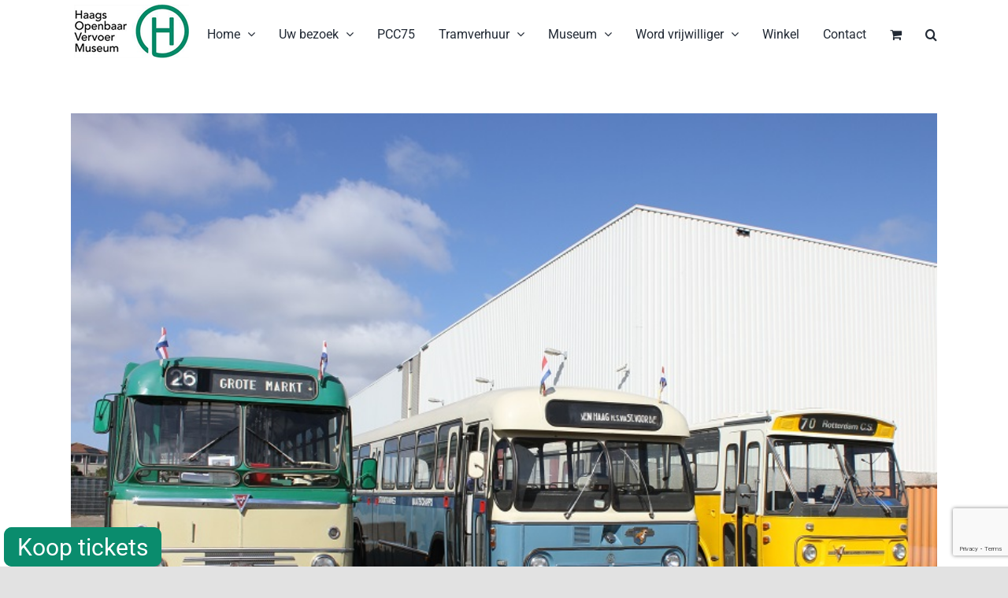

--- FILE ---
content_type: text/html; charset=UTF-8
request_url: https://hovm.nl/tag/wsm/
body_size: 65941
content:
<!DOCTYPE html>
<html class="avada-html-layout-wide avada-html-header-position-top avada-html-is-archive" lang="nl-NL" prefix="og: http://ogp.me/ns# fb: http://ogp.me/ns/fb#">
<head>
	<meta http-equiv="X-UA-Compatible" content="IE=edge" />
	<meta http-equiv="Content-Type" content="text/html; charset=utf-8"/>
	<meta name="viewport" content="width=device-width, initial-scale=1" />
	<meta name='robots' content='index, follow, max-image-preview:large, max-snippet:-1, max-video-preview:-1' />

	<!-- This site is optimized with the Yoast SEO plugin v26.7 - https://yoast.com/wordpress/plugins/seo/ -->
	<title>WSM Archieven - Haags Openbaar Vervoer Museum</title>
	<link rel="canonical" href="https://hovm.nl/tag/wsm/" />
	<meta property="og:locale" content="nl_NL" />
	<meta property="og:type" content="article" />
	<meta property="og:title" content="WSM Archieven - Haags Openbaar Vervoer Museum" />
	<meta property="og:url" content="https://hovm.nl/tag/wsm/" />
	<meta property="og:site_name" content="Haags Openbaar Vervoer Museum" />
	<meta name="twitter:card" content="summary_large_image" />
	<script type="application/ld+json" class="yoast-schema-graph">{"@context":"https://schema.org","@graph":[{"@type":"CollectionPage","@id":"https://hovm.nl/tag/wsm/","url":"https://hovm.nl/tag/wsm/","name":"WSM Archieven - Haags Openbaar Vervoer Museum","isPartOf":{"@id":"https://hovm.nl/#website"},"primaryImageOfPage":{"@id":"https://hovm.nl/tag/wsm/#primaryimage"},"image":{"@id":"https://hovm.nl/tag/wsm/#primaryimage"},"thumbnailUrl":"https://hovm.nl/wp-content/uploads/2025/03/20250329-TS-HBM-327-4697-1107-Zuiderweg.jpg","breadcrumb":{"@id":"https://hovm.nl/tag/wsm/#breadcrumb"},"inLanguage":"nl-NL"},{"@type":"ImageObject","inLanguage":"nl-NL","@id":"https://hovm.nl/tag/wsm/#primaryimage","url":"https://hovm.nl/wp-content/uploads/2025/03/20250329-TS-HBM-327-4697-1107-Zuiderweg.jpg","contentUrl":"https://hovm.nl/wp-content/uploads/2025/03/20250329-TS-HBM-327-4697-1107-Zuiderweg.jpg","width":800,"height":600},{"@type":"BreadcrumbList","@id":"https://hovm.nl/tag/wsm/#breadcrumb","itemListElement":[{"@type":"ListItem","position":1,"name":"Home","item":"https://hovm.nl/"},{"@type":"ListItem","position":2,"name":"WSM"}]},{"@type":"WebSite","@id":"https://hovm.nl/#website","url":"https://hovm.nl/","name":"Haags Openbaar Vervoer Museum","description":"","potentialAction":[{"@type":"SearchAction","target":{"@type":"EntryPoint","urlTemplate":"https://hovm.nl/?s={search_term_string}"},"query-input":{"@type":"PropertyValueSpecification","valueRequired":true,"valueName":"search_term_string"}}],"inLanguage":"nl-NL"}]}</script>
	<!-- / Yoast SEO plugin. -->


<link rel='dns-prefetch' href='//cdn.getyourguide.com' />
<link rel="alternate" type="application/rss+xml" title="Haags Openbaar Vervoer Museum &raquo; feed" href="https://hovm.nl/feed/" />
<link rel="alternate" type="application/rss+xml" title="Haags Openbaar Vervoer Museum &raquo; reacties feed" href="https://hovm.nl/comments/feed/" />
								<link rel="icon" href="https://hovm.nl/wp-content/uploads/2021/05/favicon_64.jpg" type="image/jpeg" />
		
		
					<!-- Android Icon -->
						<link rel="icon" sizes="192x192" href="https://hovm.nl/wp-content/uploads/2021/05/favicon_120.jpg" type="image/jpeg">
		
					<!-- MS Edge Icon -->
						<meta name="msapplication-TileImage" content="https://hovm.nl/wp-content/uploads/2021/05/favicon_152.jpg" type="image/jpeg">
				<link rel="alternate" type="application/rss+xml" title="Haags Openbaar Vervoer Museum &raquo; WSM tag feed" href="https://hovm.nl/tag/wsm/feed/" />
				
		<meta property="og:locale" content="nl_NL"/>
		<meta property="og:type" content="article"/>
		<meta property="og:site_name" content="Haags Openbaar Vervoer Museum"/>
		<meta property="og:title" content="WSM Archieven - Haags Openbaar Vervoer Museum"/>
				<meta property="og:url" content="https://hovm.nl/wsm-bolramer-naar-haags-bus-museum/"/>
																				<meta property="og:image" content="https://hovm.nl/wp-content/uploads/2025/03/20250329-TS-HBM-327-4697-1107-Zuiderweg.jpg"/>
		<meta property="og:image:width" content="800"/>
		<meta property="og:image:height" content="600"/>
		<meta property="og:image:type" content="image/jpeg"/>
				<style id='wp-img-auto-sizes-contain-inline-css' type='text/css'>
img:is([sizes=auto i],[sizes^="auto," i]){contain-intrinsic-size:3000px 1500px}
/*# sourceURL=wp-img-auto-sizes-contain-inline-css */
</style>
<link rel='stylesheet' id='layerslider-css' href='https://hovm.nl/wp-content/plugins/LayerSlider/assets/static/layerslider/css/layerslider.css?ver=8.1.2' type='text/css' media='all' />
<link rel='stylesheet' id='wp-block-library-css' href='https://hovm.nl/wp-includes/css/dist/block-library/style.min.css?ver=6.9' type='text/css' media='all' />
<link rel='stylesheet' id='wc-blocks-style-css' href='https://hovm.nl/wp-content/plugins/woocommerce/assets/client/blocks/wc-blocks.css?ver=wc-10.4.3' type='text/css' media='all' />
<style id='global-styles-inline-css' type='text/css'>
:root{--wp--preset--aspect-ratio--square: 1;--wp--preset--aspect-ratio--4-3: 4/3;--wp--preset--aspect-ratio--3-4: 3/4;--wp--preset--aspect-ratio--3-2: 3/2;--wp--preset--aspect-ratio--2-3: 2/3;--wp--preset--aspect-ratio--16-9: 16/9;--wp--preset--aspect-ratio--9-16: 9/16;--wp--preset--color--black: #000000;--wp--preset--color--cyan-bluish-gray: #abb8c3;--wp--preset--color--white: #ffffff;--wp--preset--color--pale-pink: #f78da7;--wp--preset--color--vivid-red: #cf2e2e;--wp--preset--color--luminous-vivid-orange: #ff6900;--wp--preset--color--luminous-vivid-amber: #fcb900;--wp--preset--color--light-green-cyan: #7bdcb5;--wp--preset--color--vivid-green-cyan: #00d084;--wp--preset--color--pale-cyan-blue: #8ed1fc;--wp--preset--color--vivid-cyan-blue: #0693e3;--wp--preset--color--vivid-purple: #9b51e0;--wp--preset--color--awb-color-1: rgba(255,255,255,1);--wp--preset--color--awb-color-2: rgba(249,249,251,1);--wp--preset--color--awb-color-3: rgba(242,243,245,1);--wp--preset--color--awb-color-4: rgba(226,226,226,1);--wp--preset--color--awb-color-5: rgba(12,140,114,1);--wp--preset--color--awb-color-6: rgba(74,78,87,1);--wp--preset--color--awb-color-7: rgba(51,51,51,1);--wp--preset--color--awb-color-8: rgba(33,41,52,1);--wp--preset--color--awb-color-custom-10: rgba(101,188,123,1);--wp--preset--color--awb-color-custom-11: rgba(255,255,255,0.8);--wp--preset--color--awb-color-custom-12: rgba(158,160,164,1);--wp--preset--color--awb-color-custom-13: rgba(242,243,245,0.7);--wp--preset--color--awb-color-custom-14: rgba(38,48,62,1);--wp--preset--color--awb-color-custom-15: rgba(29,36,45,1);--wp--preset--color--awb-color-custom-16: rgba(242,243,245,0.8);--wp--preset--gradient--vivid-cyan-blue-to-vivid-purple: linear-gradient(135deg,rgb(6,147,227) 0%,rgb(155,81,224) 100%);--wp--preset--gradient--light-green-cyan-to-vivid-green-cyan: linear-gradient(135deg,rgb(122,220,180) 0%,rgb(0,208,130) 100%);--wp--preset--gradient--luminous-vivid-amber-to-luminous-vivid-orange: linear-gradient(135deg,rgb(252,185,0) 0%,rgb(255,105,0) 100%);--wp--preset--gradient--luminous-vivid-orange-to-vivid-red: linear-gradient(135deg,rgb(255,105,0) 0%,rgb(207,46,46) 100%);--wp--preset--gradient--very-light-gray-to-cyan-bluish-gray: linear-gradient(135deg,rgb(238,238,238) 0%,rgb(169,184,195) 100%);--wp--preset--gradient--cool-to-warm-spectrum: linear-gradient(135deg,rgb(74,234,220) 0%,rgb(151,120,209) 20%,rgb(207,42,186) 40%,rgb(238,44,130) 60%,rgb(251,105,98) 80%,rgb(254,248,76) 100%);--wp--preset--gradient--blush-light-purple: linear-gradient(135deg,rgb(255,206,236) 0%,rgb(152,150,240) 100%);--wp--preset--gradient--blush-bordeaux: linear-gradient(135deg,rgb(254,205,165) 0%,rgb(254,45,45) 50%,rgb(107,0,62) 100%);--wp--preset--gradient--luminous-dusk: linear-gradient(135deg,rgb(255,203,112) 0%,rgb(199,81,192) 50%,rgb(65,88,208) 100%);--wp--preset--gradient--pale-ocean: linear-gradient(135deg,rgb(255,245,203) 0%,rgb(182,227,212) 50%,rgb(51,167,181) 100%);--wp--preset--gradient--electric-grass: linear-gradient(135deg,rgb(202,248,128) 0%,rgb(113,206,126) 100%);--wp--preset--gradient--midnight: linear-gradient(135deg,rgb(2,3,129) 0%,rgb(40,116,252) 100%);--wp--preset--font-size--small: 12px;--wp--preset--font-size--medium: 20px;--wp--preset--font-size--large: 24px;--wp--preset--font-size--x-large: 42px;--wp--preset--font-size--normal: 16px;--wp--preset--font-size--xlarge: 32px;--wp--preset--font-size--huge: 48px;--wp--preset--spacing--20: 0.44rem;--wp--preset--spacing--30: 0.67rem;--wp--preset--spacing--40: 1rem;--wp--preset--spacing--50: 1.5rem;--wp--preset--spacing--60: 2.25rem;--wp--preset--spacing--70: 3.38rem;--wp--preset--spacing--80: 5.06rem;--wp--preset--shadow--natural: 6px 6px 9px rgba(0, 0, 0, 0.2);--wp--preset--shadow--deep: 12px 12px 50px rgba(0, 0, 0, 0.4);--wp--preset--shadow--sharp: 6px 6px 0px rgba(0, 0, 0, 0.2);--wp--preset--shadow--outlined: 6px 6px 0px -3px rgb(255, 255, 255), 6px 6px rgb(0, 0, 0);--wp--preset--shadow--crisp: 6px 6px 0px rgb(0, 0, 0);}:where(.is-layout-flex){gap: 0.5em;}:where(.is-layout-grid){gap: 0.5em;}body .is-layout-flex{display: flex;}.is-layout-flex{flex-wrap: wrap;align-items: center;}.is-layout-flex > :is(*, div){margin: 0;}body .is-layout-grid{display: grid;}.is-layout-grid > :is(*, div){margin: 0;}:where(.wp-block-columns.is-layout-flex){gap: 2em;}:where(.wp-block-columns.is-layout-grid){gap: 2em;}:where(.wp-block-post-template.is-layout-flex){gap: 1.25em;}:where(.wp-block-post-template.is-layout-grid){gap: 1.25em;}.has-black-color{color: var(--wp--preset--color--black) !important;}.has-cyan-bluish-gray-color{color: var(--wp--preset--color--cyan-bluish-gray) !important;}.has-white-color{color: var(--wp--preset--color--white) !important;}.has-pale-pink-color{color: var(--wp--preset--color--pale-pink) !important;}.has-vivid-red-color{color: var(--wp--preset--color--vivid-red) !important;}.has-luminous-vivid-orange-color{color: var(--wp--preset--color--luminous-vivid-orange) !important;}.has-luminous-vivid-amber-color{color: var(--wp--preset--color--luminous-vivid-amber) !important;}.has-light-green-cyan-color{color: var(--wp--preset--color--light-green-cyan) !important;}.has-vivid-green-cyan-color{color: var(--wp--preset--color--vivid-green-cyan) !important;}.has-pale-cyan-blue-color{color: var(--wp--preset--color--pale-cyan-blue) !important;}.has-vivid-cyan-blue-color{color: var(--wp--preset--color--vivid-cyan-blue) !important;}.has-vivid-purple-color{color: var(--wp--preset--color--vivid-purple) !important;}.has-black-background-color{background-color: var(--wp--preset--color--black) !important;}.has-cyan-bluish-gray-background-color{background-color: var(--wp--preset--color--cyan-bluish-gray) !important;}.has-white-background-color{background-color: var(--wp--preset--color--white) !important;}.has-pale-pink-background-color{background-color: var(--wp--preset--color--pale-pink) !important;}.has-vivid-red-background-color{background-color: var(--wp--preset--color--vivid-red) !important;}.has-luminous-vivid-orange-background-color{background-color: var(--wp--preset--color--luminous-vivid-orange) !important;}.has-luminous-vivid-amber-background-color{background-color: var(--wp--preset--color--luminous-vivid-amber) !important;}.has-light-green-cyan-background-color{background-color: var(--wp--preset--color--light-green-cyan) !important;}.has-vivid-green-cyan-background-color{background-color: var(--wp--preset--color--vivid-green-cyan) !important;}.has-pale-cyan-blue-background-color{background-color: var(--wp--preset--color--pale-cyan-blue) !important;}.has-vivid-cyan-blue-background-color{background-color: var(--wp--preset--color--vivid-cyan-blue) !important;}.has-vivid-purple-background-color{background-color: var(--wp--preset--color--vivid-purple) !important;}.has-black-border-color{border-color: var(--wp--preset--color--black) !important;}.has-cyan-bluish-gray-border-color{border-color: var(--wp--preset--color--cyan-bluish-gray) !important;}.has-white-border-color{border-color: var(--wp--preset--color--white) !important;}.has-pale-pink-border-color{border-color: var(--wp--preset--color--pale-pink) !important;}.has-vivid-red-border-color{border-color: var(--wp--preset--color--vivid-red) !important;}.has-luminous-vivid-orange-border-color{border-color: var(--wp--preset--color--luminous-vivid-orange) !important;}.has-luminous-vivid-amber-border-color{border-color: var(--wp--preset--color--luminous-vivid-amber) !important;}.has-light-green-cyan-border-color{border-color: var(--wp--preset--color--light-green-cyan) !important;}.has-vivid-green-cyan-border-color{border-color: var(--wp--preset--color--vivid-green-cyan) !important;}.has-pale-cyan-blue-border-color{border-color: var(--wp--preset--color--pale-cyan-blue) !important;}.has-vivid-cyan-blue-border-color{border-color: var(--wp--preset--color--vivid-cyan-blue) !important;}.has-vivid-purple-border-color{border-color: var(--wp--preset--color--vivid-purple) !important;}.has-vivid-cyan-blue-to-vivid-purple-gradient-background{background: var(--wp--preset--gradient--vivid-cyan-blue-to-vivid-purple) !important;}.has-light-green-cyan-to-vivid-green-cyan-gradient-background{background: var(--wp--preset--gradient--light-green-cyan-to-vivid-green-cyan) !important;}.has-luminous-vivid-amber-to-luminous-vivid-orange-gradient-background{background: var(--wp--preset--gradient--luminous-vivid-amber-to-luminous-vivid-orange) !important;}.has-luminous-vivid-orange-to-vivid-red-gradient-background{background: var(--wp--preset--gradient--luminous-vivid-orange-to-vivid-red) !important;}.has-very-light-gray-to-cyan-bluish-gray-gradient-background{background: var(--wp--preset--gradient--very-light-gray-to-cyan-bluish-gray) !important;}.has-cool-to-warm-spectrum-gradient-background{background: var(--wp--preset--gradient--cool-to-warm-spectrum) !important;}.has-blush-light-purple-gradient-background{background: var(--wp--preset--gradient--blush-light-purple) !important;}.has-blush-bordeaux-gradient-background{background: var(--wp--preset--gradient--blush-bordeaux) !important;}.has-luminous-dusk-gradient-background{background: var(--wp--preset--gradient--luminous-dusk) !important;}.has-pale-ocean-gradient-background{background: var(--wp--preset--gradient--pale-ocean) !important;}.has-electric-grass-gradient-background{background: var(--wp--preset--gradient--electric-grass) !important;}.has-midnight-gradient-background{background: var(--wp--preset--gradient--midnight) !important;}.has-small-font-size{font-size: var(--wp--preset--font-size--small) !important;}.has-medium-font-size{font-size: var(--wp--preset--font-size--medium) !important;}.has-large-font-size{font-size: var(--wp--preset--font-size--large) !important;}.has-x-large-font-size{font-size: var(--wp--preset--font-size--x-large) !important;}
/*# sourceURL=global-styles-inline-css */
</style>

<style id='classic-theme-styles-inline-css' type='text/css'>
/*! This file is auto-generated */
.wp-block-button__link{color:#fff;background-color:#32373c;border-radius:9999px;box-shadow:none;text-decoration:none;padding:calc(.667em + 2px) calc(1.333em + 2px);font-size:1.125em}.wp-block-file__button{background:#32373c;color:#fff;text-decoration:none}
/*# sourceURL=/wp-includes/css/classic-themes.min.css */
</style>
<link rel='stylesheet' id='button-generation-css' href='https://hovm.nl/wp-content/plugins/button-generation/public/assets/css/button.min.css?ver=3.2.5' type='text/css' media='all' />
<style id='button-generation-inline-css' type='text/css'>
.btg-button-1{--position: fixed;bottom:0px; left:5px;--width: 200px;--background: #0a8c6d;--hover-background: #23b5ff;--radius: 10px;--font-size: 30px;--font-weight: 400;--transition-duration: 0.2s;--transition-function: ease;}.btg-button-1 .btg-icon, .btg-button-1 img.btg-icon{--font-size: 30px;--color: #ffffff;}.btg-button-2{--position: fixed;bottom:0px; left:5px;--width: 200px;--background: #0a8c6d;--hover-background: #23b5ff;--radius: 10px;--font-size: 30px;--font-weight: 400;--transition-duration: 0.2s;--transition-function: ease;}.btg-button-2 .btg-icon, .btg-button-2 img.btg-icon{--font-size: 30px;--color: #ffffff;}
/*# sourceURL=button-generation-inline-css */
</style>
<link rel='stylesheet' id='button-generation-fontawesome-css' href='https://hovm.nl/wp-content/plugins/button-generation/vendors/fontawesome/css/all.css?ver=7.1' type='text/css' media='all' />
<link rel='stylesheet' id='getyourguide-ticketing-css' href='https://hovm.nl/wp-content/plugins/getyourguide-ticketing/public/css/getyourguide-ticketing-public.css?ver=1.0.0' type='text/css' media='all' />
<style id='woocommerce-inline-inline-css' type='text/css'>
.woocommerce form .form-row .required { visibility: visible; }
/*# sourceURL=woocommerce-inline-inline-css */
</style>
<link rel='stylesheet' id='mollie-applepaydirect-css' href='https://hovm.nl/wp-content/plugins/mollie-payments-for-woocommerce/public/css/mollie-applepaydirect.min.css?ver=1768491909' type='text/css' media='screen' />
<link rel='stylesheet' id='fusion-dynamic-css-css' href='https://hovm.nl/wp-content/uploads/fusion-styles/f964c01084faeaa8c289d91ed5c702af.min.css?ver=3.14.2' type='text/css' media='all' />
<script type="text/javascript" src="https://hovm.nl/wp-includes/js/jquery/jquery.min.js?ver=3.7.1" id="jquery-core-js"></script>
<script type="text/javascript" src="https://hovm.nl/wp-includes/js/jquery/jquery-migrate.min.js?ver=3.4.1" id="jquery-migrate-js"></script>
<script type="text/javascript" id="layerslider-utils-js-extra">
/* <![CDATA[ */
var LS_Meta = {"v":"8.1.2","fixGSAP":"1"};
//# sourceURL=layerslider-utils-js-extra
/* ]]> */
</script>
<script type="text/javascript" src="https://hovm.nl/wp-content/plugins/LayerSlider/assets/static/layerslider/js/layerslider.utils.js?ver=8.1.2" id="layerslider-utils-js"></script>
<script type="text/javascript" src="https://hovm.nl/wp-content/plugins/LayerSlider/assets/static/layerslider/js/layerslider.kreaturamedia.jquery.js?ver=8.1.2" id="layerslider-js"></script>
<script type="text/javascript" src="https://hovm.nl/wp-content/plugins/LayerSlider/assets/static/layerslider/js/layerslider.transitions.js?ver=8.1.2" id="layerslider-transitions-js"></script>
<script type="text/javascript" src="https://hovm.nl/wp-content/plugins/woocommerce/assets/js/jquery-blockui/jquery.blockUI.min.js?ver=2.7.0-wc.10.4.3" id="wc-jquery-blockui-js" defer="defer" data-wp-strategy="defer"></script>
<script type="text/javascript" id="wc-add-to-cart-js-extra">
/* <![CDATA[ */
var wc_add_to_cart_params = {"ajax_url":"/wp-admin/admin-ajax.php","wc_ajax_url":"/?wc-ajax=%%endpoint%%","i18n_view_cart":"Bekijk winkelwagen","cart_url":"https://hovm.nl/winkelwagen/","is_cart":"","cart_redirect_after_add":"no"};
//# sourceURL=wc-add-to-cart-js-extra
/* ]]> */
</script>
<script type="text/javascript" src="https://hovm.nl/wp-content/plugins/woocommerce/assets/js/frontend/add-to-cart.min.js?ver=10.4.3" id="wc-add-to-cart-js" defer="defer" data-wp-strategy="defer"></script>
<script type="text/javascript" src="https://hovm.nl/wp-content/plugins/woocommerce/assets/js/js-cookie/js.cookie.min.js?ver=2.1.4-wc.10.4.3" id="wc-js-cookie-js" defer="defer" data-wp-strategy="defer"></script>
<script type="text/javascript" id="woocommerce-js-extra">
/* <![CDATA[ */
var woocommerce_params = {"ajax_url":"/wp-admin/admin-ajax.php","wc_ajax_url":"/?wc-ajax=%%endpoint%%","i18n_password_show":"Wachtwoord weergeven","i18n_password_hide":"Wachtwoord verbergen"};
//# sourceURL=woocommerce-js-extra
/* ]]> */
</script>
<script type="text/javascript" src="https://hovm.nl/wp-content/plugins/woocommerce/assets/js/frontend/woocommerce.min.js?ver=10.4.3" id="woocommerce-js" defer="defer" data-wp-strategy="defer"></script>
<meta name="generator" content="Powered by LayerSlider 8.1.2 - Build Heros, Sliders, and Popups. Create Animations and Beautiful, Rich Web Content as Easy as Never Before on WordPress." />
<!-- LayerSlider updates and docs at: https://layerslider.com -->
<link rel="https://api.w.org/" href="https://hovm.nl/wp-json/" /><link rel="alternate" title="JSON" type="application/json" href="https://hovm.nl/wp-json/wp/v2/tags/242" /><link rel="EditURI" type="application/rsd+xml" title="RSD" href="https://hovm.nl/xmlrpc.php?rsd" />
<meta name="generator" content="WordPress 6.9" />
<meta name="generator" content="WooCommerce 10.4.3" />
<!-- Analytics by WP Statistics - https://wp-statistics.com -->
<style type="text/css" id="css-fb-visibility">@media screen and (max-width: 640px){.fusion-no-small-visibility{display:none !important;}body .sm-text-align-center{text-align:center !important;}body .sm-text-align-left{text-align:left !important;}body .sm-text-align-right{text-align:right !important;}body .sm-text-align-justify{text-align:justify !important;}body .sm-flex-align-center{justify-content:center !important;}body .sm-flex-align-flex-start{justify-content:flex-start !important;}body .sm-flex-align-flex-end{justify-content:flex-end !important;}body .sm-mx-auto{margin-left:auto !important;margin-right:auto !important;}body .sm-ml-auto{margin-left:auto !important;}body .sm-mr-auto{margin-right:auto !important;}body .fusion-absolute-position-small{position:absolute;width:100%;}.awb-sticky.awb-sticky-small{ position: sticky; top: var(--awb-sticky-offset,0); }}@media screen and (min-width: 641px) and (max-width: 1024px){.fusion-no-medium-visibility{display:none !important;}body .md-text-align-center{text-align:center !important;}body .md-text-align-left{text-align:left !important;}body .md-text-align-right{text-align:right !important;}body .md-text-align-justify{text-align:justify !important;}body .md-flex-align-center{justify-content:center !important;}body .md-flex-align-flex-start{justify-content:flex-start !important;}body .md-flex-align-flex-end{justify-content:flex-end !important;}body .md-mx-auto{margin-left:auto !important;margin-right:auto !important;}body .md-ml-auto{margin-left:auto !important;}body .md-mr-auto{margin-right:auto !important;}body .fusion-absolute-position-medium{position:absolute;width:100%;}.awb-sticky.awb-sticky-medium{ position: sticky; top: var(--awb-sticky-offset,0); }}@media screen and (min-width: 1025px){.fusion-no-large-visibility{display:none !important;}body .lg-text-align-center{text-align:center !important;}body .lg-text-align-left{text-align:left !important;}body .lg-text-align-right{text-align:right !important;}body .lg-text-align-justify{text-align:justify !important;}body .lg-flex-align-center{justify-content:center !important;}body .lg-flex-align-flex-start{justify-content:flex-start !important;}body .lg-flex-align-flex-end{justify-content:flex-end !important;}body .lg-mx-auto{margin-left:auto !important;margin-right:auto !important;}body .lg-ml-auto{margin-left:auto !important;}body .lg-mr-auto{margin-right:auto !important;}body .fusion-absolute-position-large{position:absolute;width:100%;}.awb-sticky.awb-sticky-large{ position: sticky; top: var(--awb-sticky-offset,0); }}</style>	<noscript><style>.woocommerce-product-gallery{ opacity: 1 !important; }</style></noscript>
			<script type="text/javascript">
			var doc = document.documentElement;
			doc.setAttribute( 'data-useragent', navigator.userAgent );
		</script>
		
	<script async defer type="text/javascript" src="https://cdn.getyourguide.com/tck/storefront/latest/loader.js"></script></head>

<body class="archive tag tag-wsm tag-242 wp-theme-Avada wp-child-theme-Avada-Child-Theme theme-Avada woocommerce-no-js fusion-image-hovers fusion-pagination-sizing fusion-button_type-flat fusion-button_span-no fusion-button_gradient-linear avada-image-rollover-circle-yes avada-image-rollover-yes avada-image-rollover-direction-left fusion-body ltr fusion-sticky-header no-tablet-sticky-header no-mobile-sticky-header no-mobile-slidingbar no-mobile-totop avada-has-rev-slider-styles fusion-disable-outline fusion-sub-menu-fade mobile-logo-pos-left layout-wide-mode avada-has-boxed-modal-shadow- layout-scroll-offset-full avada-has-zero-margin-offset-top fusion-top-header menu-text-align-center fusion-woo-product-design-classic fusion-woo-shop-page-columns-3 fusion-woo-related-columns-4 fusion-woo-archive-page-columns-3 avada-has-woo-gallery-disabled woo-sale-badge-circle woo-outofstock-badge-top_bar mobile-menu-design-classic fusion-show-pagination-text fusion-header-layout-v1 avada-responsive avada-footer-fx-none avada-menu-highlight-style-bar fusion-search-form-clean fusion-main-menu-search-overlay fusion-avatar-circle avada-dropdown-styles avada-blog-layout-large avada-blog-archive-layout-large avada-header-shadow-no avada-menu-icon-position-left avada-has-megamenu-shadow avada-has-mobile-menu-search avada-has-main-nav-search-icon avada-has-breadcrumb-mobile-hidden avada-has-titlebar-hide avada-header-border-color-full-transparent avada-has-pagination-width_height avada-flyout-menu-direction-fade avada-ec-views-v1" data-awb-post-id="16348">
		<a class="skip-link screen-reader-text" href="#content">Ga naar inhoud</a>

	<div id="boxed-wrapper">
		
		<div id="wrapper" class="fusion-wrapper">
			<div id="home" style="position:relative;top:-1px;"></div>
							
					
			<header class="fusion-header-wrapper">
				<div class="fusion-header-v1 fusion-logo-alignment fusion-logo-left fusion-sticky-menu- fusion-sticky-logo-1 fusion-mobile-logo-1  fusion-mobile-menu-design-classic">
					<div class="fusion-header-sticky-height"></div>
<div class="fusion-header">
	<div class="fusion-row">
					<div class="fusion-logo" data-margin-top="5px" data-margin-bottom="5px" data-margin-left="0px" data-margin-right="0px">
			<a class="fusion-logo-link"  href="https://hovm.nl/" >

						<!-- standard logo -->
			<img src="https://hovm.nl/wp-content/uploads/2020/11/logo_hovm.png" srcset="https://hovm.nl/wp-content/uploads/2020/11/logo_hovm.png 1x, https://hovm.nl/wp-content/uploads/2020/11/logo_hovm_rt.png 2x" width="156" height="70" style="max-height:70px;height:auto;" alt="Haags Openbaar Vervoer Museum Logo" data-retina_logo_url="https://hovm.nl/wp-content/uploads/2020/11/logo_hovm_rt.png" class="fusion-standard-logo" />

											<!-- mobile logo -->
				<img src="https://hovm.nl/wp-content/uploads/2020/11/logo_hovm.png" srcset="https://hovm.nl/wp-content/uploads/2020/11/logo_hovm.png 1x, https://hovm.nl/wp-content/uploads/2020/11/logo_hovm_rt.png 2x" width="156" height="70" style="max-height:70px;height:auto;" alt="Haags Openbaar Vervoer Museum Logo" data-retina_logo_url="https://hovm.nl/wp-content/uploads/2020/11/logo_hovm_rt.png" class="fusion-mobile-logo" />
			
											<!-- sticky header logo -->
				<img src="https://hovm.nl/wp-content/uploads/2020/11/logo_hovm.png" srcset="https://hovm.nl/wp-content/uploads/2020/11/logo_hovm.png 1x, https://hovm.nl/wp-content/uploads/2020/11/logo_hovm_rt.png 2x" width="156" height="70" style="max-height:70px;height:auto;" alt="Haags Openbaar Vervoer Museum Logo" data-retina_logo_url="https://hovm.nl/wp-content/uploads/2020/11/logo_hovm_rt.png" class="fusion-sticky-logo" />
					</a>
		</div>		<nav class="fusion-main-menu" aria-label="Main Menu"><div class="fusion-overlay-search">		<form role="search" class="searchform fusion-search-form  fusion-search-form-clean" method="get" action="https://hovm.nl/">
			<div class="fusion-search-form-content">

				
				<div class="fusion-search-field search-field">
					<label><span class="screen-reader-text">Zoeken naar:</span>
													<input type="search" value="" name="s" class="s" placeholder="Zoeken..." required aria-required="true" aria-label="Zoeken..."/>
											</label>
				</div>
				<div class="fusion-search-button search-button">
					<input type="submit" class="fusion-search-submit searchsubmit" aria-label="Zoeken" value="&#xf002;" />
									</div>

				
			</div>


			
		</form>
		<div class="fusion-search-spacer"></div><a href="#" role="button" aria-label="Close Search" class="fusion-close-search"></a></div><ul id="menu-hovm" class="fusion-menu"><li  id="menu-item-14"  class="menu-item menu-item-type-custom menu-item-object-custom menu-item-home menu-item-has-children menu-item-14 fusion-dropdown-menu"  data-item-id="14"><a  href="https://hovm.nl/" class="fusion-bar-highlight"><span class="menu-text">Home</span> <span class="fusion-caret"><i class="fusion-dropdown-indicator" aria-hidden="true"></i></span></a><ul class="sub-menu"><li  id="menu-item-2415"  class="menu-item menu-item-type-post_type menu-item-object-page menu-item-2415 fusion-dropdown-submenu" ><a  href="https://hovm.nl/5-2/nieuwsoverzicht-actualiteiten/" class="fusion-bar-highlight"><span>Nieuwsoverzicht</span></a></li><li  id="menu-item-329"  class="menu-item menu-item-type-post_type menu-item-object-page menu-item-329 fusion-dropdown-submenu" ><a  href="https://hovm.nl/5-2/hovm-nieuws/" class="fusion-bar-highlight"><span>HOVM-nieuws</span></a></li><li  id="menu-item-317"  class="menu-item menu-item-type-post_type menu-item-object-page menu-item-317 fusion-dropdown-submenu" ><a  href="https://hovm.nl/5-2/de-digitale-tram/" class="fusion-bar-highlight"><span>De Digitale Tram</span></a></li><li  id="menu-item-1534"  class="menu-item menu-item-type-post_type menu-item-object-page menu-item-1534 fusion-dropdown-submenu" ><a  href="https://hovm.nl/haagse-ov-encyclopedie/" class="fusion-bar-highlight"><span>Haagse OV Encyclopedie</span></a></li></ul></li><li  id="menu-item-9774"  class="menu-item menu-item-type-custom menu-item-object-custom menu-item-has-children menu-item-9774 fusion-dropdown-menu"  data-item-id="9774"><a  href="#" class="fusion-bar-highlight"><span class="menu-text">Uw bezoek</span> <span class="fusion-caret"><i class="fusion-dropdown-indicator" aria-hidden="true"></i></span></a><ul class="sub-menu"><li  id="menu-item-279"  class="menu-item menu-item-type-post_type menu-item-object-page menu-item-279 fusion-dropdown-submenu" ><a  href="https://hovm.nl/uw-bezoek/openingstijden-en-tarieven/" class="fusion-bar-highlight"><span>Openingstijden en tarieven</span></a></li><li  id="menu-item-18603"  class="menu-item menu-item-type-post_type menu-item-object-page menu-item-18603 fusion-dropdown-submenu" ><a  href="https://hovm.nl/uw-bezoek/koop-tickets/" class="fusion-bar-highlight"><span>Koop tickets!</span></a></li><li  id="menu-item-3915"  class="menu-item menu-item-type-post_type menu-item-object-page menu-item-3915 fusion-dropdown-submenu" ><a  href="https://hovm.nl/uw-bezoek/hovm-bestemmingen-zondagsritten/" class="fusion-bar-highlight"><span>Bestemmingen zondagsritten</span></a></li><li  id="menu-item-277"  class="menu-item menu-item-type-post_type menu-item-object-page menu-item-277 fusion-dropdown-submenu" ><a  href="https://hovm.nl/uw-bezoek/open-monumentenweekend/" class="fusion-bar-highlight"><span>Open Monumentenweekend</span></a></li><li  id="menu-item-16363"  class="menu-item menu-item-type-post_type menu-item-object-page menu-item-16363 fusion-dropdown-submenu" ><a  href="https://hovm.nl/uw-bezoek/toegankelijkheid/" class="fusion-bar-highlight"><span>Toegankelijkheid</span></a></li></ul></li><li  id="menu-item-13300"  class="menu-item menu-item-type-post_type menu-item-object-page menu-item-13300"  data-item-id="13300"><a  href="https://hovm.nl/pcc75/" class="fusion-bar-highlight"><span class="menu-text">PCC75</span></a></li><li  id="menu-item-23"  class="menu-item menu-item-type-post_type menu-item-object-page menu-item-has-children menu-item-23 fusion-dropdown-menu"  data-item-id="23"><a  href="https://hovm.nl/tramverhuur/" class="fusion-bar-highlight"><span class="menu-text">Tramverhuur</span> <span class="fusion-caret"><i class="fusion-dropdown-indicator" aria-hidden="true"></i></span></a><ul class="sub-menu"><li  id="menu-item-16"  class="menu-item menu-item-type-post_type menu-item-object-page menu-item-16 fusion-dropdown-submenu" ><a  href="https://hovm.nl/uw-evenement/" class="fusion-bar-highlight"><span>Uw evenement</span></a></li></ul></li><li  id="menu-item-26"  class="menu-item menu-item-type-post_type menu-item-object-page menu-item-has-children menu-item-26 fusion-dropdown-menu"  data-item-id="26"><a  href="https://hovm.nl/museum/" class="fusion-bar-highlight"><span class="menu-text">Museum</span> <span class="fusion-caret"><i class="fusion-dropdown-indicator" aria-hidden="true"></i></span></a><ul class="sub-menu"><li  id="menu-item-346"  class="menu-item menu-item-type-post_type menu-item-object-page menu-item-346 fusion-dropdown-submenu" ><a  href="https://hovm.nl/museum/over-ons/" class="fusion-bar-highlight"><span>Over ons</span></a></li><li  id="menu-item-104"  class="menu-item menu-item-type-post_type menu-item-object-page menu-item-104 fusion-dropdown-submenu" ><a  href="https://hovm.nl/museum/hovm-tram-collectie/" class="fusion-bar-highlight"><span>Onze collectie historische trams</span></a></li><li  id="menu-item-229"  class="menu-item menu-item-type-post_type menu-item-object-page menu-item-229 fusion-dropdown-submenu" ><a  href="https://hovm.nl/museum/het-gebouw-de-remise-frans-halsstraat/" class="fusion-bar-highlight"><span>Het gebouw</span></a></li><li  id="menu-item-2463"  class="menu-item menu-item-type-post_type menu-item-object-page menu-item-2463 fusion-dropdown-submenu" ><a  href="https://hovm.nl/museum/hovm-maandoverzichten/" class="fusion-bar-highlight"><span>HOVM maandoverzichten</span></a></li><li  id="menu-item-347"  class="menu-item menu-item-type-post_type menu-item-object-page menu-item-347 fusion-dropdown-submenu" ><a  href="https://hovm.nl/museum/tourist-tram-den-haag/" class="fusion-bar-highlight"><span>Tourist Tram Den Haag</span></a></li><li  id="menu-item-1472"  class="menu-item menu-item-type-post_type menu-item-object-page menu-item-1472 fusion-dropdown-submenu" ><a  href="https://hovm.nl/interessante-links/" class="fusion-bar-highlight"><span>Interessante links</span></a></li></ul></li><li  id="menu-item-252"  class="menu-item menu-item-type-post_type menu-item-object-page menu-item-has-children menu-item-252 fusion-dropdown-menu"  data-item-id="252"><a  href="https://hovm.nl/word-vrijwilliger-en-kom-erbij/" class="fusion-bar-highlight"><span class="menu-text">Word vrijwilliger</span> <span class="fusion-caret"><i class="fusion-dropdown-indicator" aria-hidden="true"></i></span></a><ul class="sub-menu"><li  id="menu-item-32"  class="menu-item menu-item-type-post_type menu-item-object-page menu-item-32 fusion-dropdown-submenu" ><a  href="https://hovm.nl/word-vriend/" class="fusion-bar-highlight"><span>Word vriend</span></a></li></ul></li><li  id="menu-item-8902"  class="menu-item menu-item-type-post_type menu-item-object-page menu-item-8902"  data-item-id="8902"><a  href="https://hovm.nl/winkel/" class="fusion-bar-highlight"><span class="menu-text">Winkel</span></a></li><li  id="menu-item-35"  class="menu-item menu-item-type-post_type menu-item-object-page menu-item-35"  data-item-id="35"><a  href="https://hovm.nl/contact/" class="fusion-bar-highlight"><span class="menu-text">Contact</span></a></li><li class="fusion-custom-menu-item fusion-menu-cart fusion-main-menu-cart"><a class="fusion-main-menu-icon fusion-bar-highlight" href="https://hovm.nl/winkelwagen/"><span class="menu-text" aria-label="Toon winkelwagen"></span></a></li><li class="fusion-custom-menu-item fusion-main-menu-search fusion-search-overlay"><a class="fusion-main-menu-icon fusion-bar-highlight" href="#" aria-label="Zoeken" data-title="Zoeken" title="Zoeken" role="button" aria-expanded="false"></a></li></ul></nav>
<nav class="fusion-mobile-nav-holder fusion-mobile-menu-text-align-left" aria-label="Main Menu Mobile"></nav>

		
<div class="fusion-clearfix"></div>
<div class="fusion-mobile-menu-search">
			<form role="search" class="searchform fusion-search-form  fusion-search-form-clean" method="get" action="https://hovm.nl/">
			<div class="fusion-search-form-content">

				
				<div class="fusion-search-field search-field">
					<label><span class="screen-reader-text">Zoeken naar:</span>
													<input type="search" value="" name="s" class="s" placeholder="Zoeken..." required aria-required="true" aria-label="Zoeken..."/>
											</label>
				</div>
				<div class="fusion-search-button search-button">
					<input type="submit" class="fusion-search-submit searchsubmit" aria-label="Zoeken" value="&#xf002;" />
									</div>

				
			</div>


			
		</form>
		</div>
			</div>
</div>
				</div>
				<div class="fusion-clearfix"></div>
			</header>
								
							<div id="sliders-container" class="fusion-slider-visibility">
					</div>
				
					
							
			
						<main id="main" class="clearfix ">
				<div class="fusion-row" style="">
<section id="content" class=" full-width" style="width: 100%;">
	
	<div id="posts-container" class="fusion-blog-archive fusion-blog-layout-large-wrapper fusion-clearfix">
	<div class="fusion-posts-container fusion-blog-layout-large fusion-blog-pagination fusion-blog-rollover " data-pages="1">
		
		
													<article id="post-16348" class="fusion-post-large  post fusion-clearfix post-16348 type-post status-publish format-standard has-post-thumbnail hentry category-nieuws tag-bolramer tag-haags-bus-museum tag-kromhout tag-werkspoor tag-wsm">
				
				
				
									
		<div class="fusion-flexslider flexslider fusion-flexslider-loading fusion-post-slideshow">
		<ul class="slides">
																		<li><div  class="fusion-image-wrapper" aria-haspopup="true">
				<img width="800" height="600" src="https://hovm.nl/wp-content/uploads/2025/03/20250329-TS-HBM-327-4697-1107-Zuiderweg.jpg" class="attachment-full size-full wp-post-image" alt="" decoding="async" fetchpriority="high" /><div class="fusion-rollover">
	<div class="fusion-rollover-content">

														<a class="fusion-rollover-link" href="https://hovm.nl/wsm-bolramer-naar-haags-bus-museum/">WSM Bolramer naar Haags Bus Museum</a>
			
														
								
													<div class="fusion-rollover-sep"></div>
				
																		<a class="fusion-rollover-gallery" href="https://hovm.nl/wp-content/uploads/2025/03/20250329-TS-HBM-327-4697-1107-Zuiderweg.jpg" data-options="" data-id="16348" data-rel="iLightbox[gallery]" data-title="20250329 TS HBM 327 4697 1107 Zuiderweg" data-caption="">
						Gallery					</a>
														
		
												<h4 class="fusion-rollover-title">
					<a class="fusion-rollover-title-link" href="https://hovm.nl/wsm-bolramer-naar-haags-bus-museum/">
						WSM Bolramer naar Haags Bus Museum					</a>
				</h4>
			
										<div class="fusion-rollover-categories"><a href="https://hovm.nl/category/nieuws/" rel="tag">Nieuws</a></div>					
		
						<a class="fusion-link-wrapper" href="https://hovm.nl/wsm-bolramer-naar-haags-bus-museum/" aria-label="WSM Bolramer naar Haags Bus Museum"></a>
	</div>
</div>
</div>
</li>
																																																																														</ul>
	</div>
				
				
				
				<div class="fusion-post-content post-content">
					<h2 class="entry-title fusion-post-title"><a href="https://hovm.nl/wsm-bolramer-naar-haags-bus-museum/">WSM Bolramer naar Haags Bus Museum</a></h2>
										
					<div class="fusion-post-content-container">
						<p> Bolramer 4697 is zaterdag toegevoegd aan de collectie van  [...]</p>					</div>
				</div>

				
																			<div class="fusion-meta-info">
																						<div class="fusion-alignleft"><span class="vcard rich-snippet-hidden"><span class="fn"><a href="https://hovm.nl/author/tjeerd_spoor/" title="Berichten van Tjeerd Spoor" rel="author">Tjeerd Spoor</a></span></span><span class="updated rich-snippet-hidden">2025-04-07T07:37:58+02:00</span><span>29 maart 2025</span><span class="fusion-inline-sep">|</span></div>							
																				</div>
									
				
							</article>

			
											<article id="post-11546" class="fusion-post-large  post fusion-clearfix post-11546 type-post status-publish format-standard has-post-thumbnail hentry category-nieuws tag-bus tag-chris-westerduin tag-leyland tag-museumbus tag-tiger tag-werkspoor tag-westlandse-stoomtramweg-maatschappij tag-westnederland tag-wsm">
				
				
				
									
		<div class="fusion-flexslider flexslider fusion-flexslider-loading fusion-post-slideshow">
		<ul class="slides">
																		<li><div  class="fusion-image-wrapper" aria-haspopup="true">
				<img width="1024" height="768" src="https://hovm.nl/wp-content/uploads/2023/08/DSC_5360-2-Gemiddeld.jpg" class="attachment-full size-full wp-post-image" alt="" decoding="async" /><div class="fusion-rollover">
	<div class="fusion-rollover-content">

														<a class="fusion-rollover-link" href="https://hovm.nl/wsm-museum-bus-4697-is-jarig/">WSM museum bus 4697 is jarig</a>
			
														
								
													<div class="fusion-rollover-sep"></div>
				
																		<a class="fusion-rollover-gallery" href="https://hovm.nl/wp-content/uploads/2023/08/DSC_5360-2-Gemiddeld.jpg" data-options="" data-id="11546" data-rel="iLightbox[gallery]" data-title="20180527_CW_WSM 4697" data-caption="WSM bus 4697 tijdens Dordt in Stoom in 2018. Foto; Chris Westerduin">
						Gallery					</a>
														
		
												<h4 class="fusion-rollover-title">
					<a class="fusion-rollover-title-link" href="https://hovm.nl/wsm-museum-bus-4697-is-jarig/">
						WSM museum bus 4697 is jarig					</a>
				</h4>
			
										<div class="fusion-rollover-categories"><a href="https://hovm.nl/category/nieuws/" rel="tag">Nieuws</a></div>					
		
						<a class="fusion-link-wrapper" href="https://hovm.nl/wsm-museum-bus-4697-is-jarig/" aria-label="WSM museum bus 4697 is jarig"></a>
	</div>
</div>
</div>
</li>
																																																																														</ul>
	</div>
				
				
				
				<div class="fusion-post-content post-content">
					<h2 class="entry-title fusion-post-title"><a href="https://hovm.nl/wsm-museum-bus-4697-is-jarig/">WSM museum bus 4697 is jarig</a></h2>
										
					<div class="fusion-post-content-container">
						<p>Op 22 augustus is bus 4697 van de Stichting WSM  [...]</p>					</div>
				</div>

				
																			<div class="fusion-meta-info">
																						<div class="fusion-alignleft"><span class="vcard rich-snippet-hidden"><span class="fn"><a href="https://hovm.nl/author/chris_westerduin/" title="Berichten van Chris Westerduin" rel="author">Chris Westerduin</a></span></span><span class="updated rich-snippet-hidden">2023-09-01T10:55:42+02:00</span><span>22 augustus 2023</span><span class="fusion-inline-sep">|</span></div>							
																				</div>
									
				
							</article>

			
											<article id="post-9557" class="fusion-post-large  post fusion-clearfix post-9557 type-post status-publish format-standard has-post-thumbnail hentry category-de-digitale-tram tag-chris-westerduin tag-leeghwater tag-stoomtram tag-stoomtrein tag-studentenvereniging tag-tramweg-stichting tag-ts tag-westlandse-stoomtramweg-maatschappij tag-wsm">
				
				
				
									
		<div class="fusion-flexslider flexslider fusion-flexslider-loading fusion-post-slideshow">
		<ul class="slides">
																		<li><div  class="fusion-image-wrapper" aria-haspopup="true">
				<img width="911" height="683" src="https://hovm.nl/wp-content/uploads/2022/12/30-met-trein-in-Naaldwijk-Ab-van-Donselaar.jpg" class="attachment-full size-full wp-post-image" alt="" decoding="async" /><div class="fusion-rollover">
	<div class="fusion-rollover-content">

														<a class="fusion-rollover-link" href="https://hovm.nl/%f0%9f%93%b7-terug-in-de-tijd-15-december-1967/">📷 Terug in de tijd, 15 december 1967</a>
			
														
								
													<div class="fusion-rollover-sep"></div>
				
																		<a class="fusion-rollover-gallery" href="https://hovm.nl/wp-content/uploads/2022/12/30-met-trein-in-Naaldwijk-Ab-van-Donselaar.jpg" data-options="" data-id="9557" data-rel="iLightbox[gallery]" data-title="19671215_AD_NVBS_Leeghwater_WSM" data-caption="Loc 18 met trein in Naaldwijk.">
						Gallery					</a>
														
		
												<h4 class="fusion-rollover-title">
					<a class="fusion-rollover-title-link" href="https://hovm.nl/%f0%9f%93%b7-terug-in-de-tijd-15-december-1967/">
						📷 Terug in de tijd, 15 december 1967					</a>
				</h4>
			
										<div class="fusion-rollover-categories"><a href="https://hovm.nl/category/de-digitale-tram/" rel="tag">De Digitale Tram</a></div>					
		
						<a class="fusion-link-wrapper" href="https://hovm.nl/%f0%9f%93%b7-terug-in-de-tijd-15-december-1967/" aria-label="📷 Terug in de tijd, 15 december 1967"></a>
	</div>
</div>
</div>
</li>
																																																																														</ul>
	</div>
				
				
				
				<div class="fusion-post-content post-content">
					<h2 class="entry-title fusion-post-title"><a href="https://hovm.nl/%f0%9f%93%b7-terug-in-de-tijd-15-december-1967/">📷 Terug in de tijd, 15 december 1967</a></h2>
										
					<div class="fusion-post-content-container">
						<p>In 1967 bestaat studentenvereniging Leeghwater een eeuw. Om hun jubileum  [...]</p>					</div>
				</div>

				
																			<div class="fusion-meta-info">
																						<div class="fusion-alignleft"><span class="vcard rich-snippet-hidden"><span class="fn"><a href="https://hovm.nl/author/chris_westerduin/" title="Berichten van Chris Westerduin" rel="author">Chris Westerduin</a></span></span><span class="updated rich-snippet-hidden">2022-12-16T21:59:04+01:00</span><span>15 december 2022</span><span class="fusion-inline-sep">|</span></div>							
																				</div>
									
				
							</article>

			
											<article id="post-7847" class="fusion-post-large  post fusion-clearfix post-7847 type-post status-publish format-standard has-post-thumbnail hentry category-nieuws tag-1556 tag-haags-bus-museum tag-westnederland tag-wsm">
				
				
				
									
		<div class="fusion-flexslider flexslider fusion-flexslider-loading fusion-post-slideshow">
		<ul class="slides">
																		<li><div  class="fusion-image-wrapper" aria-haspopup="true">
				<img width="800" height="600" src="https://hovm.nl/wp-content/uploads/2022/07/2022-07-KK-HBM-5443-01.jpg" class="attachment-full size-full wp-post-image" alt="" decoding="async" srcset="https://hovm.nl/wp-content/uploads/2022/07/2022-07-KK-HBM-5443-01-200x150.jpg 200w, https://hovm.nl/wp-content/uploads/2022/07/2022-07-KK-HBM-5443-01-400x300.jpg 400w, https://hovm.nl/wp-content/uploads/2022/07/2022-07-KK-HBM-5443-01-600x450.jpg 600w, https://hovm.nl/wp-content/uploads/2022/07/2022-07-KK-HBM-5443-01.jpg 800w" sizes="(max-width: 640px) 100vw, 800px" /><div class="fusion-rollover">
	<div class="fusion-rollover-content">

														<a class="fusion-rollover-link" href="https://hovm.nl/wsm-bus-5443-naar-het-haags-bus-museum/">WSM bus 5443 naar het Haags Bus Museum</a>
			
														
								
													<div class="fusion-rollover-sep"></div>
				
																		<a class="fusion-rollover-gallery" href="https://hovm.nl/wp-content/uploads/2022/07/2022-07-KK-HBM-5443-01.jpg" data-options="" data-id="7847" data-rel="iLightbox[gallery]" data-title="2022-07 KK HBM 5443-01" data-caption="">
						Gallery					</a>
														
		
												<h4 class="fusion-rollover-title">
					<a class="fusion-rollover-title-link" href="https://hovm.nl/wsm-bus-5443-naar-het-haags-bus-museum/">
						WSM bus 5443 naar het Haags Bus Museum					</a>
				</h4>
			
										<div class="fusion-rollover-categories"><a href="https://hovm.nl/category/nieuws/" rel="tag">Nieuws</a></div>					
		
						<a class="fusion-link-wrapper" href="https://hovm.nl/wsm-bus-5443-naar-het-haags-bus-museum/" aria-label="WSM bus 5443 naar het Haags Bus Museum"></a>
	</div>
</div>
</div>
</li>
																																																																														</ul>
	</div>
				
				
				
				<div class="fusion-post-content post-content">
					<h2 class="entry-title fusion-post-title"><a href="https://hovm.nl/wsm-bus-5443-naar-het-haags-bus-museum/">WSM bus 5443 naar het Haags Bus Museum</a></h2>
										
					<div class="fusion-post-content-container">
						<p> Het Haags Bus Museum heeft onlangs bus 5443 uit  [...]</p>					</div>
				</div>

				
																			<div class="fusion-meta-info">
																						<div class="fusion-alignleft"><span class="vcard rich-snippet-hidden"><span class="fn"><a href="https://hovm.nl/author/tjeerd_spoor/" title="Berichten van Tjeerd Spoor" rel="author">Tjeerd Spoor</a></span></span><span class="updated rich-snippet-hidden">2022-08-02T20:40:04+02:00</span><span>29 juli 2022</span><span class="fusion-inline-sep">|</span></div>							
																				</div>
									
				
							</article>

			
											<article id="post-4773" class="fusion-post-large  post fusion-clearfix post-4773 type-post status-publish format-standard has-post-thumbnail hentry category-tramhistorie tag-htm tag-ijsm tag-met tag-nrs tag-nzh tag-ss tag-stoomtram tag-strassenbahn tag-tram tag-wsm">
				
				
				
									
		<div class="fusion-flexslider flexslider fusion-flexslider-loading fusion-post-slideshow">
		<ul class="slides">
																		<li><div  class="fusion-image-wrapper" aria-haspopup="true">
				<img width="950" height="557" src="https://hovm.nl/wp-content/uploads/2021/10/1924-1928-WSM14-met-rijtuigen-9-en-10-en-twee-rijtuigen-uit-de-serie-8-te-Kijkduin.-JJB-Vellekoop-Aangepast.jpg" class="attachment-full size-full wp-post-image" alt="" decoding="async" /><div class="fusion-rollover">
	<div class="fusion-rollover-content">

														<a class="fusion-rollover-link" href="https://hovm.nl/stoomtram/">Stoomtram</a>
			
														
								
													<div class="fusion-rollover-sep"></div>
				
																		<a class="fusion-rollover-gallery" href="https://hovm.nl/wp-content/uploads/2021/10/1924-1928-WSM14-met-rijtuigen-9-en-10-en-twee-rijtuigen-uit-de-serie-8-te-Kijkduin.-JJB-Vellekoop-Aangepast.jpg" data-options="" data-id="4773" data-rel="iLightbox[gallery]" data-title="19240000_19280000_NVBS_WSM_Kijkduinerie -8 te Kijkduin. JJB Vellekoop (Aangepast)" data-caption="Ergens tussen 1924 en 1928 fotografeerde JJB Vellekoop WSM loc 14 en rijtuigen 9 en 10 te Kijkduin.">
						Gallery					</a>
														
		
												<h4 class="fusion-rollover-title">
					<a class="fusion-rollover-title-link" href="https://hovm.nl/stoomtram/">
						Stoomtram					</a>
				</h4>
			
										<div class="fusion-rollover-categories"><a href="https://hovm.nl/category/tramhistorie/" rel="tag">Tramhistorie</a></div>					
		
						<a class="fusion-link-wrapper" href="https://hovm.nl/stoomtram/" aria-label="Stoomtram"></a>
	</div>
</div>
</div>
</li>
																																																																														</ul>
	</div>
				
				
				
				<div class="fusion-post-content post-content">
					<h2 class="entry-title fusion-post-title"><a href="https://hovm.nl/stoomtram/">Stoomtram</a></h2>
										
					<div class="fusion-post-content-container">
						<p>Tussen 1 juli 1879 en 1 oktober 1932 rijden in  [...]</p>					</div>
				</div>

				
																			<div class="fusion-meta-info">
																						<div class="fusion-alignleft"><span class="vcard rich-snippet-hidden"><span class="fn"><a href="https://hovm.nl/author/chris_westerduin/" title="Berichten van Chris Westerduin" rel="author">Chris Westerduin</a></span></span><span class="updated rich-snippet-hidden">2021-10-22T20:47:52+02:00</span><span>15 oktober 2021</span><span class="fusion-inline-sep">|</span></div>							
																				</div>
									
				
							</article>

			
		
		
	</div>

			</div>
</section>
						
					</div>  <!-- fusion-row -->
				</main>  <!-- #main -->
				
				
								
					
		<div class="fusion-footer">
					
	<footer class="fusion-footer-widget-area fusion-widget-area">
		<div class="fusion-row">
			<div class="fusion-columns fusion-columns-4 fusion-widget-area">
				
																									<div class="fusion-column col-lg-3 col-md-3 col-sm-3">
							<section id="text-2" class="fusion-footer-widget-column widget widget_text" style="border-style: solid;border-color:transparent;border-width:0px;"><h4 class="widget-title">Contact en route</h4>			<div class="textwidget"><div class="place-desc-large">
<div class="place-name">Haags Openbaar Vervoer Museum</div>
<div class="address">Parallelweg 224</div>
<div class="address">2525 NL Den Haag</div>
</div>
<div></div>
<div>Bereikbaar met de HTM-lijnen 9, 11 en 12 (halte Wouwermanstraat)</div>
</div>
		<div style="clear:both;"></div></section>																					</div>
																										<div class="fusion-column col-lg-3 col-md-3 col-sm-3">
							<section id="text-3" class="fusion-footer-widget-column widget widget_text" style="border-style: solid;border-color:transparent;border-width:0px;"><h4 class="widget-title">Openingstijden museum</h4>			<div class="textwidget"><p>Het Haags Openbaar Vervoer Museum is vanaf 11 januari tot en met 13 december 2026 elke zondagmiddag van 12.30 tot 17.00 uur geopend.<br />
Kaartjes zijn te koop in het museum zelf (alleen pin: geen contant geld), of via de groene knop linksonder op de website. Vooraf reserveren is niet verplicht.</p>
</div>
		<div style="clear:both;"></div></section>																					</div>
																										<div class="fusion-column col-lg-3 col-md-3 col-sm-3">
							<section id="text-4" class="fusion-footer-widget-column widget widget_text" style="border-style: solid;border-color:transparent;border-width:0px;"><h4 class="widget-title">Quicklinks</h4>			<div class="textwidget"><p><a href="https://hovm.nl/testomgeving/word-vriend/">Donateur worden</a></p>
<p><a href="https://hovm.nl/testomgeving/word-vrijwilliger/">Vrijwilliger worden</a></p>
<p>Evenementen</p>
<p><a href="https://hovm.nl/testomgeving/contact/">Contact</a></p>
<p>&nbsp;</p>
</div>
		<div style="clear:both;"></div></section>																					</div>
																										<div class="fusion-column fusion-column-last col-lg-3 col-md-3 col-sm-3">
							<section id="text-6" class="fusion-footer-widget-column widget widget_text" style="border-style: solid;border-color:transparent;border-width:0px;"><h4 class="widget-title">Meer info</h4>			<div class="textwidget"><p><img decoding="async" class="alignnone size-full wp-image-50" src="https://hovm.nl/wp-content/uploads/2020/11/logo_hovm.png" alt="" width="156" height="70" /></p>
<p>Onze andere sites:</p>
<p><a href="https://touristtram.nl" target="_blank" rel="noopener">Touristtram.nl</a></p>
<p><a href="https://tramhuren.nl" target="_blank" rel="noopener">Tramhuren.nl</a></p>
<p><a href="http://remisedenhaag.nl" target="_blank" rel="noopener">Remisedenhaag.nl</a></p>
<p><a href="https://hovm.nl/testomgeving/colofon/">Colofon</a></p>
</div>
		<div style="clear:both;"></div></section>																					</div>
																											
				<div class="fusion-clearfix"></div>
			</div> <!-- fusion-columns -->
		</div> <!-- fusion-row -->
	</footer> <!-- fusion-footer-widget-area -->

	
	<footer id="footer" class="fusion-footer-copyright-area">
		<div class="fusion-row">
			<div class="fusion-copyright-content">

				<div class="fusion-copyright-notice">
		<div>
		Copyright 2012 - 2024 | Haags Openbaar Vervoer Museum | Alle rechten 
voorbehouden	</div>
</div>
<div class="fusion-social-links-footer">
	<div class="fusion-social-networks"><div class="fusion-social-networks-wrapper"><a  class="fusion-social-network-icon fusion-tooltip fusion-facebook awb-icon-facebook" style data-placement="top" data-title="Facebook" data-toggle="tooltip" title="Facebook" href="https://www.facebook.com/Haags.Openbaar.Vervoer.Museum" target="_blank" rel="noreferrer"><span class="screen-reader-text">Facebook</span></a><a  class="fusion-social-network-icon fusion-tooltip fusion-instagram awb-icon-instagram" style data-placement="top" data-title="Instagram" data-toggle="tooltip" title="Instagram" href="https://www.instagram.com/haagsopenbaarvervoermuseum/" target="_blank" rel="noopener noreferrer"><span class="screen-reader-text">Instagram</span></a></div></div></div>

			</div> <!-- fusion-fusion-copyright-content -->
		</div> <!-- fusion-row -->
	</footer> <!-- #footer -->
		</div> <!-- fusion-footer -->

		
																</div> <!-- wrapper -->
		</div> <!-- #boxed-wrapper -->
				<a class="fusion-one-page-text-link fusion-page-load-link" tabindex="-1" href="#" aria-hidden="true">Page load link</a>

		<div class="avada-footer-scripts">
			<script type="text/javascript">var fusionNavIsCollapsed=function(e){var t,n;window.innerWidth<=e.getAttribute("data-breakpoint")?(e.classList.add("collapse-enabled"),e.classList.remove("awb-menu_desktop"),e.classList.contains("expanded")||window.dispatchEvent(new CustomEvent("fusion-mobile-menu-collapsed",{detail:{nav:e}})),(n=e.querySelectorAll(".menu-item-has-children.expanded")).length&&n.forEach(function(e){e.querySelector(".awb-menu__open-nav-submenu_mobile").setAttribute("aria-expanded","false")})):(null!==e.querySelector(".menu-item-has-children.expanded .awb-menu__open-nav-submenu_click")&&e.querySelector(".menu-item-has-children.expanded .awb-menu__open-nav-submenu_click").click(),e.classList.remove("collapse-enabled"),e.classList.add("awb-menu_desktop"),null!==e.querySelector(".awb-menu__main-ul")&&e.querySelector(".awb-menu__main-ul").removeAttribute("style")),e.classList.add("no-wrapper-transition"),clearTimeout(t),t=setTimeout(()=>{e.classList.remove("no-wrapper-transition")},400),e.classList.remove("loading")},fusionRunNavIsCollapsed=function(){var e,t=document.querySelectorAll(".awb-menu");for(e=0;e<t.length;e++)fusionNavIsCollapsed(t[e])};function avadaGetScrollBarWidth(){var e,t,n,l=document.createElement("p");return l.style.width="100%",l.style.height="200px",(e=document.createElement("div")).style.position="absolute",e.style.top="0px",e.style.left="0px",e.style.visibility="hidden",e.style.width="200px",e.style.height="150px",e.style.overflow="hidden",e.appendChild(l),document.body.appendChild(e),t=l.offsetWidth,e.style.overflow="scroll",t==(n=l.offsetWidth)&&(n=e.clientWidth),document.body.removeChild(e),jQuery("html").hasClass("awb-scroll")&&10<t-n?10:t-n}fusionRunNavIsCollapsed(),window.addEventListener("fusion-resize-horizontal",fusionRunNavIsCollapsed);</script><script type="speculationrules">
{"prefetch":[{"source":"document","where":{"and":[{"href_matches":"/*"},{"not":{"href_matches":["/wp-*.php","/wp-admin/*","/wp-content/uploads/*","/wp-content/*","/wp-content/plugins/*","/wp-content/themes/Avada-Child-Theme/*","/wp-content/themes/Avada/*","/*\\?(.+)"]}},{"not":{"selector_matches":"a[rel~=\"nofollow\"]"}},{"not":{"selector_matches":".no-prefetch, .no-prefetch a"}}]},"eagerness":"conservative"}]}
</script>
<button translate="no" class="btg-button btg-button-1 btg-bottomLeft" data-btnid="1" data-url="https://hovm.nl/uw-bezoek/koop-tickets/" data-action="link" data-target="_self">Koop tickets</button><button translate="no" class="btg-button btg-button-2 btg-bottomLeft" data-btnid="2" data-url="https://hovm.nl/uw-bezoek/koop-tickets/" data-action="link" data-target="_self">Koop tickets</button>	<script type='text/javascript'>
		(function () {
			var c = document.body.className;
			c = c.replace(/woocommerce-no-js/, 'woocommerce-js');
			document.body.className = c;
		})();
	</script>
	<script type="text/javascript" src="https://hovm.nl/wp-includes/js/dist/hooks.min.js?ver=dd5603f07f9220ed27f1" id="wp-hooks-js"></script>
<script type="text/javascript" src="https://hovm.nl/wp-includes/js/dist/i18n.min.js?ver=c26c3dc7bed366793375" id="wp-i18n-js"></script>
<script type="text/javascript" id="wp-i18n-js-after">
/* <![CDATA[ */
wp.i18n.setLocaleData( { 'text direction\u0004ltr': [ 'ltr' ] } );
//# sourceURL=wp-i18n-js-after
/* ]]> */
</script>
<script type="text/javascript" src="https://hovm.nl/wp-content/plugins/contact-form-7/includes/swv/js/index.js?ver=6.1.4" id="swv-js"></script>
<script type="text/javascript" id="contact-form-7-js-translations">
/* <![CDATA[ */
( function( domain, translations ) {
	var localeData = translations.locale_data[ domain ] || translations.locale_data.messages;
	localeData[""].domain = domain;
	wp.i18n.setLocaleData( localeData, domain );
} )( "contact-form-7", {"translation-revision-date":"2025-11-30 09:13:36+0000","generator":"GlotPress\/4.0.3","domain":"messages","locale_data":{"messages":{"":{"domain":"messages","plural-forms":"nplurals=2; plural=n != 1;","lang":"nl"},"This contact form is placed in the wrong place.":["Dit contactformulier staat op de verkeerde plek."],"Error:":["Fout:"]}},"comment":{"reference":"includes\/js\/index.js"}} );
//# sourceURL=contact-form-7-js-translations
/* ]]> */
</script>
<script type="text/javascript" id="contact-form-7-js-before">
/* <![CDATA[ */
var wpcf7 = {
    "api": {
        "root": "https:\/\/hovm.nl\/wp-json\/",
        "namespace": "contact-form-7\/v1"
    }
};
//# sourceURL=contact-form-7-js-before
/* ]]> */
</script>
<script type="text/javascript" src="https://hovm.nl/wp-content/plugins/contact-form-7/includes/js/index.js?ver=6.1.4" id="contact-form-7-js"></script>
<script type="text/javascript" data-gyg-partner-hash='GWN0KAD' data-gyg-currency='EUR' src="https://cdn.getyourguide.com/partner-ticketing/latest/ticketing.umd.min.js" id="ticketing_v1-js"></script>
<script type="text/javascript" src="https://hovm.nl/wp-content/plugins/woocommerce/assets/js/sourcebuster/sourcebuster.min.js?ver=10.4.3" id="sourcebuster-js-js"></script>
<script type="text/javascript" id="wc-order-attribution-js-extra">
/* <![CDATA[ */
var wc_order_attribution = {"params":{"lifetime":1.0000000000000000818030539140313095458623138256371021270751953125e-5,"session":30,"base64":false,"ajaxurl":"https://hovm.nl/wp-admin/admin-ajax.php","prefix":"wc_order_attribution_","allowTracking":true},"fields":{"source_type":"current.typ","referrer":"current_add.rf","utm_campaign":"current.cmp","utm_source":"current.src","utm_medium":"current.mdm","utm_content":"current.cnt","utm_id":"current.id","utm_term":"current.trm","utm_source_platform":"current.plt","utm_creative_format":"current.fmt","utm_marketing_tactic":"current.tct","session_entry":"current_add.ep","session_start_time":"current_add.fd","session_pages":"session.pgs","session_count":"udata.vst","user_agent":"udata.uag"}};
//# sourceURL=wc-order-attribution-js-extra
/* ]]> */
</script>
<script type="text/javascript" src="https://hovm.nl/wp-content/plugins/woocommerce/assets/js/frontend/order-attribution.min.js?ver=10.4.3" id="wc-order-attribution-js"></script>
<script type="text/javascript" id="wp-statistics-tracker-js-extra">
/* <![CDATA[ */
var WP_Statistics_Tracker_Object = {"requestUrl":"https://hovm.nl/wp-json/wp-statistics/v2","ajaxUrl":"https://hovm.nl/wp-admin/admin-ajax.php","hitParams":{"wp_statistics_hit":1,"source_type":"post_tag","source_id":242,"search_query":"","signature":"871fdde6a5ea4a82a2064aa090c9d48c","endpoint":"hit"},"option":{"dntEnabled":"","bypassAdBlockers":"","consentIntegration":{"name":null,"status":[]},"isPreview":false,"userOnline":false,"trackAnonymously":false,"isWpConsentApiActive":false,"consentLevel":""},"isLegacyEventLoaded":"","customEventAjaxUrl":"https://hovm.nl/wp-admin/admin-ajax.php?action=wp_statistics_custom_event&nonce=3e875ffb24","onlineParams":{"wp_statistics_hit":1,"source_type":"post_tag","source_id":242,"search_query":"","signature":"871fdde6a5ea4a82a2064aa090c9d48c","action":"wp_statistics_online_check"},"jsCheckTime":"60000"};
//# sourceURL=wp-statistics-tracker-js-extra
/* ]]> */
</script>
<script type="text/javascript" src="https://hovm.nl/wp-content/plugins/wp-statistics/assets/js/tracker.js?ver=14.16" id="wp-statistics-tracker-js"></script>
<script type="text/javascript" src="https://www.google.com/recaptcha/api.js?render=6Lezl4kcAAAAABAyUJaNfm63T8Gf0evySrOqSTCo&amp;ver=3.0" id="google-recaptcha-js"></script>
<script type="text/javascript" src="https://hovm.nl/wp-includes/js/dist/vendor/wp-polyfill.min.js?ver=3.15.0" id="wp-polyfill-js"></script>
<script type="text/javascript" id="wpcf7-recaptcha-js-before">
/* <![CDATA[ */
var wpcf7_recaptcha = {
    "sitekey": "6Lezl4kcAAAAABAyUJaNfm63T8Gf0evySrOqSTCo",
    "actions": {
        "homepage": "homepage",
        "contactform": "contactform"
    }
};
//# sourceURL=wpcf7-recaptcha-js-before
/* ]]> */
</script>
<script type="text/javascript" src="https://hovm.nl/wp-content/plugins/contact-form-7/modules/recaptcha/index.js?ver=6.1.4" id="wpcf7-recaptcha-js"></script>
<script type="text/javascript" id="button-generation-js-extra">
/* <![CDATA[ */
var btg_button = {"url":"https://hovm.nl/wp-admin/admin-ajax.php","security":"5b8be00916"};
//# sourceURL=button-generation-js-extra
/* ]]> */
</script>
<script type="text/javascript" src="https://hovm.nl/wp-content/plugins/button-generation/public/assets/js/button.min.js?ver=3.2.5" id="button-generation-js"></script>
<script type="text/javascript" src="https://hovm.nl/wp-content/uploads/fusion-scripts/93cd1370a672865edb6c7e554e4c4eb3.min.js?ver=3.14.2" id="fusion-scripts-js"></script>
				<script type="text/javascript">
				jQuery( document ).ready( function() {
					var ajaxurl = 'https://hovm.nl/wp-admin/admin-ajax.php';
					if ( 0 < jQuery( '.fusion-login-nonce' ).length ) {
						jQuery.get( ajaxurl, { 'action': 'fusion_login_nonce' }, function( response ) {
							jQuery( '.fusion-login-nonce' ).html( response );
						});
					}
				});
				</script>
						</div>

			<section class="to-top-container to-top-right" aria-labelledby="awb-to-top-label">
		<a href="#" id="toTop" class="fusion-top-top-link">
			<span id="awb-to-top-label" class="screen-reader-text">Ga naar de bovenkant</span>

					</a>
	</section>
		</body>
</html>


--- FILE ---
content_type: text/html; charset=utf-8
request_url: https://www.google.com/recaptcha/api2/anchor?ar=1&k=6Lezl4kcAAAAABAyUJaNfm63T8Gf0evySrOqSTCo&co=aHR0cHM6Ly9ob3ZtLm5sOjQ0Mw..&hl=en&v=PoyoqOPhxBO7pBk68S4YbpHZ&size=invisible&anchor-ms=20000&execute-ms=30000&cb=rnbwm8nd39zs
body_size: 48721
content:
<!DOCTYPE HTML><html dir="ltr" lang="en"><head><meta http-equiv="Content-Type" content="text/html; charset=UTF-8">
<meta http-equiv="X-UA-Compatible" content="IE=edge">
<title>reCAPTCHA</title>
<style type="text/css">
/* cyrillic-ext */
@font-face {
  font-family: 'Roboto';
  font-style: normal;
  font-weight: 400;
  font-stretch: 100%;
  src: url(//fonts.gstatic.com/s/roboto/v48/KFO7CnqEu92Fr1ME7kSn66aGLdTylUAMa3GUBHMdazTgWw.woff2) format('woff2');
  unicode-range: U+0460-052F, U+1C80-1C8A, U+20B4, U+2DE0-2DFF, U+A640-A69F, U+FE2E-FE2F;
}
/* cyrillic */
@font-face {
  font-family: 'Roboto';
  font-style: normal;
  font-weight: 400;
  font-stretch: 100%;
  src: url(//fonts.gstatic.com/s/roboto/v48/KFO7CnqEu92Fr1ME7kSn66aGLdTylUAMa3iUBHMdazTgWw.woff2) format('woff2');
  unicode-range: U+0301, U+0400-045F, U+0490-0491, U+04B0-04B1, U+2116;
}
/* greek-ext */
@font-face {
  font-family: 'Roboto';
  font-style: normal;
  font-weight: 400;
  font-stretch: 100%;
  src: url(//fonts.gstatic.com/s/roboto/v48/KFO7CnqEu92Fr1ME7kSn66aGLdTylUAMa3CUBHMdazTgWw.woff2) format('woff2');
  unicode-range: U+1F00-1FFF;
}
/* greek */
@font-face {
  font-family: 'Roboto';
  font-style: normal;
  font-weight: 400;
  font-stretch: 100%;
  src: url(//fonts.gstatic.com/s/roboto/v48/KFO7CnqEu92Fr1ME7kSn66aGLdTylUAMa3-UBHMdazTgWw.woff2) format('woff2');
  unicode-range: U+0370-0377, U+037A-037F, U+0384-038A, U+038C, U+038E-03A1, U+03A3-03FF;
}
/* math */
@font-face {
  font-family: 'Roboto';
  font-style: normal;
  font-weight: 400;
  font-stretch: 100%;
  src: url(//fonts.gstatic.com/s/roboto/v48/KFO7CnqEu92Fr1ME7kSn66aGLdTylUAMawCUBHMdazTgWw.woff2) format('woff2');
  unicode-range: U+0302-0303, U+0305, U+0307-0308, U+0310, U+0312, U+0315, U+031A, U+0326-0327, U+032C, U+032F-0330, U+0332-0333, U+0338, U+033A, U+0346, U+034D, U+0391-03A1, U+03A3-03A9, U+03B1-03C9, U+03D1, U+03D5-03D6, U+03F0-03F1, U+03F4-03F5, U+2016-2017, U+2034-2038, U+203C, U+2040, U+2043, U+2047, U+2050, U+2057, U+205F, U+2070-2071, U+2074-208E, U+2090-209C, U+20D0-20DC, U+20E1, U+20E5-20EF, U+2100-2112, U+2114-2115, U+2117-2121, U+2123-214F, U+2190, U+2192, U+2194-21AE, U+21B0-21E5, U+21F1-21F2, U+21F4-2211, U+2213-2214, U+2216-22FF, U+2308-230B, U+2310, U+2319, U+231C-2321, U+2336-237A, U+237C, U+2395, U+239B-23B7, U+23D0, U+23DC-23E1, U+2474-2475, U+25AF, U+25B3, U+25B7, U+25BD, U+25C1, U+25CA, U+25CC, U+25FB, U+266D-266F, U+27C0-27FF, U+2900-2AFF, U+2B0E-2B11, U+2B30-2B4C, U+2BFE, U+3030, U+FF5B, U+FF5D, U+1D400-1D7FF, U+1EE00-1EEFF;
}
/* symbols */
@font-face {
  font-family: 'Roboto';
  font-style: normal;
  font-weight: 400;
  font-stretch: 100%;
  src: url(//fonts.gstatic.com/s/roboto/v48/KFO7CnqEu92Fr1ME7kSn66aGLdTylUAMaxKUBHMdazTgWw.woff2) format('woff2');
  unicode-range: U+0001-000C, U+000E-001F, U+007F-009F, U+20DD-20E0, U+20E2-20E4, U+2150-218F, U+2190, U+2192, U+2194-2199, U+21AF, U+21E6-21F0, U+21F3, U+2218-2219, U+2299, U+22C4-22C6, U+2300-243F, U+2440-244A, U+2460-24FF, U+25A0-27BF, U+2800-28FF, U+2921-2922, U+2981, U+29BF, U+29EB, U+2B00-2BFF, U+4DC0-4DFF, U+FFF9-FFFB, U+10140-1018E, U+10190-1019C, U+101A0, U+101D0-101FD, U+102E0-102FB, U+10E60-10E7E, U+1D2C0-1D2D3, U+1D2E0-1D37F, U+1F000-1F0FF, U+1F100-1F1AD, U+1F1E6-1F1FF, U+1F30D-1F30F, U+1F315, U+1F31C, U+1F31E, U+1F320-1F32C, U+1F336, U+1F378, U+1F37D, U+1F382, U+1F393-1F39F, U+1F3A7-1F3A8, U+1F3AC-1F3AF, U+1F3C2, U+1F3C4-1F3C6, U+1F3CA-1F3CE, U+1F3D4-1F3E0, U+1F3ED, U+1F3F1-1F3F3, U+1F3F5-1F3F7, U+1F408, U+1F415, U+1F41F, U+1F426, U+1F43F, U+1F441-1F442, U+1F444, U+1F446-1F449, U+1F44C-1F44E, U+1F453, U+1F46A, U+1F47D, U+1F4A3, U+1F4B0, U+1F4B3, U+1F4B9, U+1F4BB, U+1F4BF, U+1F4C8-1F4CB, U+1F4D6, U+1F4DA, U+1F4DF, U+1F4E3-1F4E6, U+1F4EA-1F4ED, U+1F4F7, U+1F4F9-1F4FB, U+1F4FD-1F4FE, U+1F503, U+1F507-1F50B, U+1F50D, U+1F512-1F513, U+1F53E-1F54A, U+1F54F-1F5FA, U+1F610, U+1F650-1F67F, U+1F687, U+1F68D, U+1F691, U+1F694, U+1F698, U+1F6AD, U+1F6B2, U+1F6B9-1F6BA, U+1F6BC, U+1F6C6-1F6CF, U+1F6D3-1F6D7, U+1F6E0-1F6EA, U+1F6F0-1F6F3, U+1F6F7-1F6FC, U+1F700-1F7FF, U+1F800-1F80B, U+1F810-1F847, U+1F850-1F859, U+1F860-1F887, U+1F890-1F8AD, U+1F8B0-1F8BB, U+1F8C0-1F8C1, U+1F900-1F90B, U+1F93B, U+1F946, U+1F984, U+1F996, U+1F9E9, U+1FA00-1FA6F, U+1FA70-1FA7C, U+1FA80-1FA89, U+1FA8F-1FAC6, U+1FACE-1FADC, U+1FADF-1FAE9, U+1FAF0-1FAF8, U+1FB00-1FBFF;
}
/* vietnamese */
@font-face {
  font-family: 'Roboto';
  font-style: normal;
  font-weight: 400;
  font-stretch: 100%;
  src: url(//fonts.gstatic.com/s/roboto/v48/KFO7CnqEu92Fr1ME7kSn66aGLdTylUAMa3OUBHMdazTgWw.woff2) format('woff2');
  unicode-range: U+0102-0103, U+0110-0111, U+0128-0129, U+0168-0169, U+01A0-01A1, U+01AF-01B0, U+0300-0301, U+0303-0304, U+0308-0309, U+0323, U+0329, U+1EA0-1EF9, U+20AB;
}
/* latin-ext */
@font-face {
  font-family: 'Roboto';
  font-style: normal;
  font-weight: 400;
  font-stretch: 100%;
  src: url(//fonts.gstatic.com/s/roboto/v48/KFO7CnqEu92Fr1ME7kSn66aGLdTylUAMa3KUBHMdazTgWw.woff2) format('woff2');
  unicode-range: U+0100-02BA, U+02BD-02C5, U+02C7-02CC, U+02CE-02D7, U+02DD-02FF, U+0304, U+0308, U+0329, U+1D00-1DBF, U+1E00-1E9F, U+1EF2-1EFF, U+2020, U+20A0-20AB, U+20AD-20C0, U+2113, U+2C60-2C7F, U+A720-A7FF;
}
/* latin */
@font-face {
  font-family: 'Roboto';
  font-style: normal;
  font-weight: 400;
  font-stretch: 100%;
  src: url(//fonts.gstatic.com/s/roboto/v48/KFO7CnqEu92Fr1ME7kSn66aGLdTylUAMa3yUBHMdazQ.woff2) format('woff2');
  unicode-range: U+0000-00FF, U+0131, U+0152-0153, U+02BB-02BC, U+02C6, U+02DA, U+02DC, U+0304, U+0308, U+0329, U+2000-206F, U+20AC, U+2122, U+2191, U+2193, U+2212, U+2215, U+FEFF, U+FFFD;
}
/* cyrillic-ext */
@font-face {
  font-family: 'Roboto';
  font-style: normal;
  font-weight: 500;
  font-stretch: 100%;
  src: url(//fonts.gstatic.com/s/roboto/v48/KFO7CnqEu92Fr1ME7kSn66aGLdTylUAMa3GUBHMdazTgWw.woff2) format('woff2');
  unicode-range: U+0460-052F, U+1C80-1C8A, U+20B4, U+2DE0-2DFF, U+A640-A69F, U+FE2E-FE2F;
}
/* cyrillic */
@font-face {
  font-family: 'Roboto';
  font-style: normal;
  font-weight: 500;
  font-stretch: 100%;
  src: url(//fonts.gstatic.com/s/roboto/v48/KFO7CnqEu92Fr1ME7kSn66aGLdTylUAMa3iUBHMdazTgWw.woff2) format('woff2');
  unicode-range: U+0301, U+0400-045F, U+0490-0491, U+04B0-04B1, U+2116;
}
/* greek-ext */
@font-face {
  font-family: 'Roboto';
  font-style: normal;
  font-weight: 500;
  font-stretch: 100%;
  src: url(//fonts.gstatic.com/s/roboto/v48/KFO7CnqEu92Fr1ME7kSn66aGLdTylUAMa3CUBHMdazTgWw.woff2) format('woff2');
  unicode-range: U+1F00-1FFF;
}
/* greek */
@font-face {
  font-family: 'Roboto';
  font-style: normal;
  font-weight: 500;
  font-stretch: 100%;
  src: url(//fonts.gstatic.com/s/roboto/v48/KFO7CnqEu92Fr1ME7kSn66aGLdTylUAMa3-UBHMdazTgWw.woff2) format('woff2');
  unicode-range: U+0370-0377, U+037A-037F, U+0384-038A, U+038C, U+038E-03A1, U+03A3-03FF;
}
/* math */
@font-face {
  font-family: 'Roboto';
  font-style: normal;
  font-weight: 500;
  font-stretch: 100%;
  src: url(//fonts.gstatic.com/s/roboto/v48/KFO7CnqEu92Fr1ME7kSn66aGLdTylUAMawCUBHMdazTgWw.woff2) format('woff2');
  unicode-range: U+0302-0303, U+0305, U+0307-0308, U+0310, U+0312, U+0315, U+031A, U+0326-0327, U+032C, U+032F-0330, U+0332-0333, U+0338, U+033A, U+0346, U+034D, U+0391-03A1, U+03A3-03A9, U+03B1-03C9, U+03D1, U+03D5-03D6, U+03F0-03F1, U+03F4-03F5, U+2016-2017, U+2034-2038, U+203C, U+2040, U+2043, U+2047, U+2050, U+2057, U+205F, U+2070-2071, U+2074-208E, U+2090-209C, U+20D0-20DC, U+20E1, U+20E5-20EF, U+2100-2112, U+2114-2115, U+2117-2121, U+2123-214F, U+2190, U+2192, U+2194-21AE, U+21B0-21E5, U+21F1-21F2, U+21F4-2211, U+2213-2214, U+2216-22FF, U+2308-230B, U+2310, U+2319, U+231C-2321, U+2336-237A, U+237C, U+2395, U+239B-23B7, U+23D0, U+23DC-23E1, U+2474-2475, U+25AF, U+25B3, U+25B7, U+25BD, U+25C1, U+25CA, U+25CC, U+25FB, U+266D-266F, U+27C0-27FF, U+2900-2AFF, U+2B0E-2B11, U+2B30-2B4C, U+2BFE, U+3030, U+FF5B, U+FF5D, U+1D400-1D7FF, U+1EE00-1EEFF;
}
/* symbols */
@font-face {
  font-family: 'Roboto';
  font-style: normal;
  font-weight: 500;
  font-stretch: 100%;
  src: url(//fonts.gstatic.com/s/roboto/v48/KFO7CnqEu92Fr1ME7kSn66aGLdTylUAMaxKUBHMdazTgWw.woff2) format('woff2');
  unicode-range: U+0001-000C, U+000E-001F, U+007F-009F, U+20DD-20E0, U+20E2-20E4, U+2150-218F, U+2190, U+2192, U+2194-2199, U+21AF, U+21E6-21F0, U+21F3, U+2218-2219, U+2299, U+22C4-22C6, U+2300-243F, U+2440-244A, U+2460-24FF, U+25A0-27BF, U+2800-28FF, U+2921-2922, U+2981, U+29BF, U+29EB, U+2B00-2BFF, U+4DC0-4DFF, U+FFF9-FFFB, U+10140-1018E, U+10190-1019C, U+101A0, U+101D0-101FD, U+102E0-102FB, U+10E60-10E7E, U+1D2C0-1D2D3, U+1D2E0-1D37F, U+1F000-1F0FF, U+1F100-1F1AD, U+1F1E6-1F1FF, U+1F30D-1F30F, U+1F315, U+1F31C, U+1F31E, U+1F320-1F32C, U+1F336, U+1F378, U+1F37D, U+1F382, U+1F393-1F39F, U+1F3A7-1F3A8, U+1F3AC-1F3AF, U+1F3C2, U+1F3C4-1F3C6, U+1F3CA-1F3CE, U+1F3D4-1F3E0, U+1F3ED, U+1F3F1-1F3F3, U+1F3F5-1F3F7, U+1F408, U+1F415, U+1F41F, U+1F426, U+1F43F, U+1F441-1F442, U+1F444, U+1F446-1F449, U+1F44C-1F44E, U+1F453, U+1F46A, U+1F47D, U+1F4A3, U+1F4B0, U+1F4B3, U+1F4B9, U+1F4BB, U+1F4BF, U+1F4C8-1F4CB, U+1F4D6, U+1F4DA, U+1F4DF, U+1F4E3-1F4E6, U+1F4EA-1F4ED, U+1F4F7, U+1F4F9-1F4FB, U+1F4FD-1F4FE, U+1F503, U+1F507-1F50B, U+1F50D, U+1F512-1F513, U+1F53E-1F54A, U+1F54F-1F5FA, U+1F610, U+1F650-1F67F, U+1F687, U+1F68D, U+1F691, U+1F694, U+1F698, U+1F6AD, U+1F6B2, U+1F6B9-1F6BA, U+1F6BC, U+1F6C6-1F6CF, U+1F6D3-1F6D7, U+1F6E0-1F6EA, U+1F6F0-1F6F3, U+1F6F7-1F6FC, U+1F700-1F7FF, U+1F800-1F80B, U+1F810-1F847, U+1F850-1F859, U+1F860-1F887, U+1F890-1F8AD, U+1F8B0-1F8BB, U+1F8C0-1F8C1, U+1F900-1F90B, U+1F93B, U+1F946, U+1F984, U+1F996, U+1F9E9, U+1FA00-1FA6F, U+1FA70-1FA7C, U+1FA80-1FA89, U+1FA8F-1FAC6, U+1FACE-1FADC, U+1FADF-1FAE9, U+1FAF0-1FAF8, U+1FB00-1FBFF;
}
/* vietnamese */
@font-face {
  font-family: 'Roboto';
  font-style: normal;
  font-weight: 500;
  font-stretch: 100%;
  src: url(//fonts.gstatic.com/s/roboto/v48/KFO7CnqEu92Fr1ME7kSn66aGLdTylUAMa3OUBHMdazTgWw.woff2) format('woff2');
  unicode-range: U+0102-0103, U+0110-0111, U+0128-0129, U+0168-0169, U+01A0-01A1, U+01AF-01B0, U+0300-0301, U+0303-0304, U+0308-0309, U+0323, U+0329, U+1EA0-1EF9, U+20AB;
}
/* latin-ext */
@font-face {
  font-family: 'Roboto';
  font-style: normal;
  font-weight: 500;
  font-stretch: 100%;
  src: url(//fonts.gstatic.com/s/roboto/v48/KFO7CnqEu92Fr1ME7kSn66aGLdTylUAMa3KUBHMdazTgWw.woff2) format('woff2');
  unicode-range: U+0100-02BA, U+02BD-02C5, U+02C7-02CC, U+02CE-02D7, U+02DD-02FF, U+0304, U+0308, U+0329, U+1D00-1DBF, U+1E00-1E9F, U+1EF2-1EFF, U+2020, U+20A0-20AB, U+20AD-20C0, U+2113, U+2C60-2C7F, U+A720-A7FF;
}
/* latin */
@font-face {
  font-family: 'Roboto';
  font-style: normal;
  font-weight: 500;
  font-stretch: 100%;
  src: url(//fonts.gstatic.com/s/roboto/v48/KFO7CnqEu92Fr1ME7kSn66aGLdTylUAMa3yUBHMdazQ.woff2) format('woff2');
  unicode-range: U+0000-00FF, U+0131, U+0152-0153, U+02BB-02BC, U+02C6, U+02DA, U+02DC, U+0304, U+0308, U+0329, U+2000-206F, U+20AC, U+2122, U+2191, U+2193, U+2212, U+2215, U+FEFF, U+FFFD;
}
/* cyrillic-ext */
@font-face {
  font-family: 'Roboto';
  font-style: normal;
  font-weight: 900;
  font-stretch: 100%;
  src: url(//fonts.gstatic.com/s/roboto/v48/KFO7CnqEu92Fr1ME7kSn66aGLdTylUAMa3GUBHMdazTgWw.woff2) format('woff2');
  unicode-range: U+0460-052F, U+1C80-1C8A, U+20B4, U+2DE0-2DFF, U+A640-A69F, U+FE2E-FE2F;
}
/* cyrillic */
@font-face {
  font-family: 'Roboto';
  font-style: normal;
  font-weight: 900;
  font-stretch: 100%;
  src: url(//fonts.gstatic.com/s/roboto/v48/KFO7CnqEu92Fr1ME7kSn66aGLdTylUAMa3iUBHMdazTgWw.woff2) format('woff2');
  unicode-range: U+0301, U+0400-045F, U+0490-0491, U+04B0-04B1, U+2116;
}
/* greek-ext */
@font-face {
  font-family: 'Roboto';
  font-style: normal;
  font-weight: 900;
  font-stretch: 100%;
  src: url(//fonts.gstatic.com/s/roboto/v48/KFO7CnqEu92Fr1ME7kSn66aGLdTylUAMa3CUBHMdazTgWw.woff2) format('woff2');
  unicode-range: U+1F00-1FFF;
}
/* greek */
@font-face {
  font-family: 'Roboto';
  font-style: normal;
  font-weight: 900;
  font-stretch: 100%;
  src: url(//fonts.gstatic.com/s/roboto/v48/KFO7CnqEu92Fr1ME7kSn66aGLdTylUAMa3-UBHMdazTgWw.woff2) format('woff2');
  unicode-range: U+0370-0377, U+037A-037F, U+0384-038A, U+038C, U+038E-03A1, U+03A3-03FF;
}
/* math */
@font-face {
  font-family: 'Roboto';
  font-style: normal;
  font-weight: 900;
  font-stretch: 100%;
  src: url(//fonts.gstatic.com/s/roboto/v48/KFO7CnqEu92Fr1ME7kSn66aGLdTylUAMawCUBHMdazTgWw.woff2) format('woff2');
  unicode-range: U+0302-0303, U+0305, U+0307-0308, U+0310, U+0312, U+0315, U+031A, U+0326-0327, U+032C, U+032F-0330, U+0332-0333, U+0338, U+033A, U+0346, U+034D, U+0391-03A1, U+03A3-03A9, U+03B1-03C9, U+03D1, U+03D5-03D6, U+03F0-03F1, U+03F4-03F5, U+2016-2017, U+2034-2038, U+203C, U+2040, U+2043, U+2047, U+2050, U+2057, U+205F, U+2070-2071, U+2074-208E, U+2090-209C, U+20D0-20DC, U+20E1, U+20E5-20EF, U+2100-2112, U+2114-2115, U+2117-2121, U+2123-214F, U+2190, U+2192, U+2194-21AE, U+21B0-21E5, U+21F1-21F2, U+21F4-2211, U+2213-2214, U+2216-22FF, U+2308-230B, U+2310, U+2319, U+231C-2321, U+2336-237A, U+237C, U+2395, U+239B-23B7, U+23D0, U+23DC-23E1, U+2474-2475, U+25AF, U+25B3, U+25B7, U+25BD, U+25C1, U+25CA, U+25CC, U+25FB, U+266D-266F, U+27C0-27FF, U+2900-2AFF, U+2B0E-2B11, U+2B30-2B4C, U+2BFE, U+3030, U+FF5B, U+FF5D, U+1D400-1D7FF, U+1EE00-1EEFF;
}
/* symbols */
@font-face {
  font-family: 'Roboto';
  font-style: normal;
  font-weight: 900;
  font-stretch: 100%;
  src: url(//fonts.gstatic.com/s/roboto/v48/KFO7CnqEu92Fr1ME7kSn66aGLdTylUAMaxKUBHMdazTgWw.woff2) format('woff2');
  unicode-range: U+0001-000C, U+000E-001F, U+007F-009F, U+20DD-20E0, U+20E2-20E4, U+2150-218F, U+2190, U+2192, U+2194-2199, U+21AF, U+21E6-21F0, U+21F3, U+2218-2219, U+2299, U+22C4-22C6, U+2300-243F, U+2440-244A, U+2460-24FF, U+25A0-27BF, U+2800-28FF, U+2921-2922, U+2981, U+29BF, U+29EB, U+2B00-2BFF, U+4DC0-4DFF, U+FFF9-FFFB, U+10140-1018E, U+10190-1019C, U+101A0, U+101D0-101FD, U+102E0-102FB, U+10E60-10E7E, U+1D2C0-1D2D3, U+1D2E0-1D37F, U+1F000-1F0FF, U+1F100-1F1AD, U+1F1E6-1F1FF, U+1F30D-1F30F, U+1F315, U+1F31C, U+1F31E, U+1F320-1F32C, U+1F336, U+1F378, U+1F37D, U+1F382, U+1F393-1F39F, U+1F3A7-1F3A8, U+1F3AC-1F3AF, U+1F3C2, U+1F3C4-1F3C6, U+1F3CA-1F3CE, U+1F3D4-1F3E0, U+1F3ED, U+1F3F1-1F3F3, U+1F3F5-1F3F7, U+1F408, U+1F415, U+1F41F, U+1F426, U+1F43F, U+1F441-1F442, U+1F444, U+1F446-1F449, U+1F44C-1F44E, U+1F453, U+1F46A, U+1F47D, U+1F4A3, U+1F4B0, U+1F4B3, U+1F4B9, U+1F4BB, U+1F4BF, U+1F4C8-1F4CB, U+1F4D6, U+1F4DA, U+1F4DF, U+1F4E3-1F4E6, U+1F4EA-1F4ED, U+1F4F7, U+1F4F9-1F4FB, U+1F4FD-1F4FE, U+1F503, U+1F507-1F50B, U+1F50D, U+1F512-1F513, U+1F53E-1F54A, U+1F54F-1F5FA, U+1F610, U+1F650-1F67F, U+1F687, U+1F68D, U+1F691, U+1F694, U+1F698, U+1F6AD, U+1F6B2, U+1F6B9-1F6BA, U+1F6BC, U+1F6C6-1F6CF, U+1F6D3-1F6D7, U+1F6E0-1F6EA, U+1F6F0-1F6F3, U+1F6F7-1F6FC, U+1F700-1F7FF, U+1F800-1F80B, U+1F810-1F847, U+1F850-1F859, U+1F860-1F887, U+1F890-1F8AD, U+1F8B0-1F8BB, U+1F8C0-1F8C1, U+1F900-1F90B, U+1F93B, U+1F946, U+1F984, U+1F996, U+1F9E9, U+1FA00-1FA6F, U+1FA70-1FA7C, U+1FA80-1FA89, U+1FA8F-1FAC6, U+1FACE-1FADC, U+1FADF-1FAE9, U+1FAF0-1FAF8, U+1FB00-1FBFF;
}
/* vietnamese */
@font-face {
  font-family: 'Roboto';
  font-style: normal;
  font-weight: 900;
  font-stretch: 100%;
  src: url(//fonts.gstatic.com/s/roboto/v48/KFO7CnqEu92Fr1ME7kSn66aGLdTylUAMa3OUBHMdazTgWw.woff2) format('woff2');
  unicode-range: U+0102-0103, U+0110-0111, U+0128-0129, U+0168-0169, U+01A0-01A1, U+01AF-01B0, U+0300-0301, U+0303-0304, U+0308-0309, U+0323, U+0329, U+1EA0-1EF9, U+20AB;
}
/* latin-ext */
@font-face {
  font-family: 'Roboto';
  font-style: normal;
  font-weight: 900;
  font-stretch: 100%;
  src: url(//fonts.gstatic.com/s/roboto/v48/KFO7CnqEu92Fr1ME7kSn66aGLdTylUAMa3KUBHMdazTgWw.woff2) format('woff2');
  unicode-range: U+0100-02BA, U+02BD-02C5, U+02C7-02CC, U+02CE-02D7, U+02DD-02FF, U+0304, U+0308, U+0329, U+1D00-1DBF, U+1E00-1E9F, U+1EF2-1EFF, U+2020, U+20A0-20AB, U+20AD-20C0, U+2113, U+2C60-2C7F, U+A720-A7FF;
}
/* latin */
@font-face {
  font-family: 'Roboto';
  font-style: normal;
  font-weight: 900;
  font-stretch: 100%;
  src: url(//fonts.gstatic.com/s/roboto/v48/KFO7CnqEu92Fr1ME7kSn66aGLdTylUAMa3yUBHMdazQ.woff2) format('woff2');
  unicode-range: U+0000-00FF, U+0131, U+0152-0153, U+02BB-02BC, U+02C6, U+02DA, U+02DC, U+0304, U+0308, U+0329, U+2000-206F, U+20AC, U+2122, U+2191, U+2193, U+2212, U+2215, U+FEFF, U+FFFD;
}

</style>
<link rel="stylesheet" type="text/css" href="https://www.gstatic.com/recaptcha/releases/PoyoqOPhxBO7pBk68S4YbpHZ/styles__ltr.css">
<script nonce="l4A16iqQ_-Dpq78WjJkfbA" type="text/javascript">window['__recaptcha_api'] = 'https://www.google.com/recaptcha/api2/';</script>
<script type="text/javascript" src="https://www.gstatic.com/recaptcha/releases/PoyoqOPhxBO7pBk68S4YbpHZ/recaptcha__en.js" nonce="l4A16iqQ_-Dpq78WjJkfbA">
      
    </script></head>
<body><div id="rc-anchor-alert" class="rc-anchor-alert"></div>
<input type="hidden" id="recaptcha-token" value="[base64]">
<script type="text/javascript" nonce="l4A16iqQ_-Dpq78WjJkfbA">
      recaptcha.anchor.Main.init("[\x22ainput\x22,[\x22bgdata\x22,\x22\x22,\[base64]/[base64]/[base64]/ZyhXLGgpOnEoW04sMjEsbF0sVywwKSxoKSxmYWxzZSxmYWxzZSl9Y2F0Y2goayl7RygzNTgsVyk/[base64]/[base64]/[base64]/[base64]/[base64]/[base64]/[base64]/bmV3IEJbT10oRFswXSk6dz09Mj9uZXcgQltPXShEWzBdLERbMV0pOnc9PTM/bmV3IEJbT10oRFswXSxEWzFdLERbMl0pOnc9PTQ/[base64]/[base64]/[base64]/[base64]/[base64]\\u003d\x22,\[base64]\\u003d\x22,\x22fl5tEwxoGUcrw4PChy8ew4TDj2/Dj8OGwp8Sw67Cn24fAy3DuE8cLVPDiA4lw4oPOBnCpcOdwojCtSxYw6Jlw6DDl8KwwpPCt3HCp8OYwroPwozCtcO9aMK7Kg0Aw6QLBcKzSMKvXi5+cMKkwp/CjhfDmlpqw7BRI8KPw63Dn8OSw5FpWMOnw67Cg0LCnkgEQ2Q7w7FnAm7CrsK9w7F/GChIc1sdwpt6w4wAAcKUNi9Vwo8Cw7tifBDDvMOxwqJFw4TDjnxeXsOra21/SsOfw7/DvsOuBsKnGcOzS8Kaw60bNlxOwoJ2G3HCnT/Ch8Khw64FwrcqwqsYC07CpsKuZxYzwqjDmsKCwokOwr3DjsOHw5tXbQ4bw6ICw5LCocKHasOBwqJLccK8w5lbOcOIw7hKLj3CoX/Cuy7Ck8KSS8O5w7bDuyx2w4QXw40+wqJCw61Mw5B2wqUHwo/CgQDCghrCoADCjn1ywotxZMKKwoJkIhJdERcow5NtwpgfwrHCn21AcsK0UcK0Q8OXw4HDm2RPKcOYwrvCtsKGw7DCi8K9w5/Dg2FQwpYVDgbCs8KFw7JJAMKaQWVgwpI5ZcOcwpHClmsbwo/CvWnDusOgw6kZJSPDmMKxwpgQWjnDnMOKGsOEasOFw4MEw5gtNx3DksOPPsOgGsOCLG7Di3kow5bCv8OKD07Co2TCkidnw5/[base64]/[base64]/ChmB1YsKNwqXCtcOjEQhKCMOsw6NIwp3CnsKrL17Cu2XCkMKgw6F4w5jDn8KJbsKXIQ/DkMOWDEPCt8Ohwq/[base64]/[base64]/wpjCvBnDmBjCrcOzMMOlwrAYMELCssOcFsODQsKgQsO4cMO0TMK2w6/[base64]/woDDmERcwpjDiMKKwrx3KMORc8Kuwrxtw5XDosKsBcO+DQsDw5U2wpTCn8OOOcOawpnCjMO6wovCnBM3CMKHwoI+SiQtwoPCig7CvBbDs8K7EmDClj7CnsKfUmpbZ0BaIMOaw6x8wqJXAQ/Dpmdhw5fDlBVOwrbDpCjDr8OMST9AwoQSVl0Qw7lDZMKjccKfw4xIAsOmCwzCiXxoNCfDrcOCJ8Kicn81dirDmsO9F2rCn1LCgV/Dtk4ewpTDiMOHQcOYw5HDtcOuw6/Ds2ouw7XCpgDDhgLCuQVjw7orw5rDssO9wpjDkcO9TsKLw5bDucOfwpzDj1JcaD/CiMKtYcOjwrpWf1NMw7VgKUTDjMOXw57DoMO+DwbCkADDlEbCiMOGwosidgPDt8Onw5hbw5XDpVAGBcKHw5c4BDHDiHp5wp/Cs8OhO8KkdsK3w603dsOEw5rDgsO7w7pFTMKfw6LDji5ebsK/wpzChVbCt8KuWVFfUcOnAMKGw5drOMKBwqw9f1EYw40BwqwJw6bCgSnDnMKXEncOwrYxw5kpwr0ywrlwKcKsZsKARcOzwp8Iw6wVwo/DvW9ywoRdw6fClgrCpgApfzlFwpRWHsKFwprCusOMwq3DjMKRw4MCwq9aw6dxw4kUw6zCgHbCjcK8EMKcX3lZTcKmwqlLYcOudiZpY8OQMhbCigkMw7tQUcKBF2TCoBnCjcK6GsK+w6rDtmXCqCzDngdiM8Oxw5TCiHdwbmbCtMKAHcKOw6csw4t/w5rCnMKRT0s8FWtWLMKLHMO6CcOmVcOeWDMlIjJqwqEnEcKZb8KrcsO/[base64]/DpMK6LcOMwpJTJybCnSTCrBNvw6rDggbDkMK/wrxTFxpVGQRGIl0VHMO4wogvY3nClMOSworCkcKQw6TDuFrCucKJw4rDrcODwq4hYGrCpHcwwpbDisO8CcK/w5jDpBPCljkmw7cIwrxMMsK+wpHCjcOxEBBZJD/CnBZ5wp/Dh8KOw4ZUaCjDiG8uw7YrWcO9wrzCoHMCw4tvXMORwoIiw4cIUwcSwpALIkQYNyLDl8K2w6AdwojCo3x+W8KURcKbwpFzLCbCohMEw4MLFcKzwr5KKmTDicOHwrw/bXQSwpPCtwsVDUwvwoZIaMKgbcOqPFtxZsOwen7Dim7DvDEIHFdCdMOxw73CjWtZw70qLn8kwr9bXETCjzrCmcOMWXpbdMOGNcOBwoYZwonCt8KzJVdrw5rCrXd+wpggB8OaajAlaBA9acKgw5rChMO6woTCjMO9w7VwwrJnYhbDlMKdT0vCsTxnwo5/[base64]/UXU7wq3DpSIpFMK/V8K/e8O2w4EjWT/Dk2J7AHlxwo3Cp8KTwqNHYMKSMi1gOF86ccKHdwgwI8KoV8O2J082XMKTw77DusOow4LCv8KhcFLDiMKCwp3DnRJNw7Z/wqjCkADCjlTDksOww5fCiFkCUUJXwpRuDRLDuyvCh2ljPGRrCcKEU8KrwpTDoV45NwnCvsKrw5/Dgh7DusKDw6HDkDFsw7NtesOjIQdbTMOHd8ONw6fCvyXCoVIqKUfDhMKgFjwECkdFwpLDnsKUG8KTw5ZCw4lWE39mI8KeWsKlw4TDhsKrC8KSwpkswqbDmRLDhcO7wo7DqkUrw6QXw4DDkcK1DUIdGsKGDsKgd8ODwr9mw7EzCxzDhVECD8Kxw4UTwoXDrW/CiTPDtwbCnsO1wo7CuMOSTD0dTcOFw4vDvsOJw4zDuMOiKnrDjXXDscO/IMOcw5h/wrHCrcO8woNew6VleDE6w7zCksOTBcKSw4JHwoTDunnCix7Cu8Onw67Dk8OBesKDwowCwo/[base64]/[base64]/DrEkRKxXDq8O0w5JNKkDCnGV5O3YcwqFQw67CkS59QMOjw4JeJ8KkIg5ww7YATsOKw5AYwogLJT9YZMOKwpV5YHjDqsK0J8KUw4cHWMO7wrswLXLCknLDjADCtFHCgDVmwrAHecO7wqEew5MtaWXCkcOwCcKQw5DDgnnDlkFew43DsGLDnArCp8Ocw6jDs2kyV0/[base64]/Cl8OKwq/DjG3DrREDwr9Awp7Di8KIDsKndsOhbcOlwrJdw5lTwq8BwpEhw4TDkHXDl8KGwprDtMKew7/DnsOqwo1fJS3DlUhww7BfCsOZwq5AesO6YB1gwrkNwoRnwqbDhyfCmAXDmQLDl2saAQtyNMKRezvCtcOewolWBcO+BMOqw7rCnHfCmMOddcOyw5wPwrsRHQ8Yw4BKwrITD8OcTMOTe2tOwqvDusOzwq7CmsOOAcOrw7PDj8OnRcK8P0zDsC/DojzCi1HDm8OAwojDiMOxw4nCsy5mBSw3XMKzw6LCtil/wotpbRHCpwvDvcKiw7DCq1jDkgfCrMKEw4/CgcKyw43DrgUCf8O+SMOyP2zDkiPDjE/DlcO+ah/Cny1Pwqp/w57CgsKJGkoEwqolw6DCvVjDinPDlEvDvMO5fwjCq0kWAkYRw4ZPw7DCp8KwWj5Ww5o4Q1oKeVAdPTXDvMKCwpvDsEjDt2dhHz0awqPDgUHDkSTDn8KhLXHCr8KyYx7DvcKqOjleByV4HVdKEWDDhB5xwppqwrQMOMOYesKdwqLDvTwRMMKeakjCsMKCwq/Ck8OzwpDDvcOHw4rDky7Dt8KmKsKzwoNJw6LCgW7DiAPCu1AGwoURTsO7CmfDg8Kww61IXMK6OG/CvhMQwqfDpcOdRsO1woNxH8K+wrldTsO9w68/EMKAAMOpfAhowo3DrgbDh8OWMsKLwojCocOmwqhqw4XCqUbChcO0w6zCslrDo8Kkwoc1w4DDghR1wr9cCHDCoMKrw7jCij0LVsOeRMKPBh17PWTDr8KVw77Cq8K8wqpzwqnDtsOIaBIzwqbCvWjDk8KQwpQ1EcK/[base64]/Dhl3CnRJXwrXDsDhuczTCocO6T0AVw7lyaAzCnMOZw5XDqX3Dh8OdwrRsw5LCssOEGMKiw48Rw6DDhsOgacKzMcKhw4TCjhzCiMKURMKnw4pgw5gdesKXw44pwqcPw4bDug3DuE7DuRtsSsOwSMK8BMK/w54gR2NZOcKaa3vCnwFZAsKtwpV6AjoRwozDtWfDqcKvHMKqwrnDjSjDhMOgw6nDiWQLw4LDkWjDssOxwq15asKXacOYw4jCgztxL8KWwr4gNMOfwppswqFaekBUwqDDkcOpwpc7c8Oww7bChihLZ8Ohw68gBcKdwr1zJMOFwoXDiknCh8OQQMOxFF3DkxA2w6/DpmvDq2cKw514TktGLCN2w7puZltcw67DjQdeIsKFcsKHT1xhHALCtsOpw7lgw4LDpEYHw7zCoA5FTcKMT8KebnbCnDPDosKRPcKJwrfDv8O2OcKgRsKXCBkEw4MiwqDDjQp/[base64]/[base64]/Ci8KDw4gOP1obw6tGasKCd8KvwrDDlx/Ckz/Cqx3DqMKuw7/[base64]/[base64]/CpcKbwrrCvsK1OglhZhQub8KCwp7ClMKNwqDCs1fDhCvDoMKGw63Cpk11Y8KJfsOeQHJOScOVwoI7wro3YnnCr8OccGFMbsKew6PClABewqpzEm5nXXfCk2XCgsKPwpLDrcO2PFbDiMOuw6rDqMK0FnZ3cmXCtcOxMl/CljtMwqB/w593L1vDgMKEw7hoEUtdJsO9woNMIMKawpl8M3AmC2jDlwMiZsOrwrBEwq3CoHjCrcOrwr96UMKIXmNRDwE7woPDiMKIWMKsw6XCmSNzbUnChk8mwqlqw73CqXxOTDRiwoHCpgc5aHAZKsOzEcObwo0/w6jDvjrDvl5nw5rDqxQvw4PCqQE6D8KKwrlmw7jCnsO+w7jCrsKcacOzw4XDiV8rw51Xw7d+UMK/PsK8w4dva8KUwq8Rwq8ycMOnw70/KBHDlsOhwqE/w5ASeMKgPcO4wqrCiMOwRBJ9aybCuR7ChTfDkcK4UMOOwp/CqsOTMAwYAT/DgRxMLxtlPsK8w4kzwpIfdnJaHsOqwoAkc8Otwoh7asKgw5kBw5HCoDnDuiZOEcOmwqrClcKhw6rDu8K/w7HDicOEw57CgcKSw7VIw5BPN8OPbsKxwpRGw77DrjtfdHw1KMKnFAZWPsKoOyLCtiA8Zwgnwo/DhcOIw4bCnMKdZsOQUMKKVn5iw68lw63CqVJhesOfSwLDpFbDk8OxCmLCpMKiFsO9RA9JHsOnAcOrGH/ChSR/wpxuwq4NTcK/wpTCl8Kfw5/[base64]/Dt8OBHy/[base64]/[base64]/CoBjChMKYw7NhOcKLV0XDjsOCw4PCtwXCnMO9w7bCucKsYMO7BWHCksKNw4DChhc7b0fDv07DgGbDnsKBdlVHXMKWPsKKLX4/BBwiw6hjSVLCh0xTGnkHC8KBXQPCucOOwpHDjAgaD8O1Yz3CvCXDmcKCOE5xwo9pO1XCqWA9w5nDuTrDrsKIcAvCpMKew4QROMOTX8OhfkrCojoowqbDoh/ChcKdw4zDjcK4FmxNwr1Jw5sbKsKWDcOTwofCjElfw7PDtg5Iw4LDu0bCvn8NwqoCecO7V8KvwoQQFRLDihJINMKzL0HCrsKwwpVowr5Mw7wgwq/[base64]/[base64]/CimfDgcO3Q8OYJsKDZkDDvTLClhjDhkhnwoQyWMOuZMOlwq/[base64]/CgB/CgsKYaW3CvB/DslrDncKZw5duacKGwo/DtMKeF8Ogw5PCkcOswptcwoPDl8O7IhEawpfDjmE6Yg7CosOjE8OjDyVQRcOONcKHT3gSw78SAxLDjg3DqXnDnMKeBcO2FMKQw45Eek51w59kEcOyUTY6dRbCocOuw6AHJmFbwoVpwqfDuhvDicO5w5TDkBM/[base64]/DmcOgUMOcT8Ktw459w6/DvSPDkXB6aMK3BcOjJkl9MsKhYMOewr4TKcOfdlPDisK7w6vDhsKXZUvDi2Mrb8KuBVjDvMONw6RGw5R9JT8lacK5KcKXw5TCpMOpw4vCj8O/[base64]/wr9uw7vDl8OTw4AYTRDCqDktwoYaw6jDrMOJwr4VCFJLwpBPw4vDpg3Dq8ODw7A8w6Zew4MFTcO+wrXCtFpAwq4RHkc4w6jDpm7CqyRrw4ECw5TCin/CnwLDhsOwwq9EJMOuw5bCszcDIsOHwrgiw5x3ecKFYsKAw51tWxMMw782wrZGGgB6w5ktw5ZXwqwPwoVWLQknbRdow68RGD1sAsOHa0rCmkFbVxwew5FhPsK2c03Co23Cvlcrb0PDh8ODwrdsdivCjw3DujLDl8O7GcK+CMOcwqMlN8K/dMOQw6QxwpjCkSp6wpteG8O0wqPCgsOXRcOMJsOLXgDDucKOQcO0wpQ8w7NxZDxAWcOpwpTDu0TCqXrClRnCj8Oawo9Nw7F4w5/[base64]/w4jDl3bDp8ODwqDDpzUqOMO+wqJUwrQFw7lBwpcbwpF1wqNoGwB8G8KIGMKfw65IRsKCwqfDs8KDw6jDusKhPsKdJB/DvsKffisaAcOXeh7DvcKZP8OmAhQjLcKMOyITwpvDqyUECsKiw6Ryw6/CncKVwpXCkMKxw4bCgz/CrHPCrMKaKgAiQxUCwp/[base64]/CrTjDjMKKUFbCnsOJOBDDhHLDvR4vw4jDh1w2wo0rwrLChlsew4ERSsKALMK3wqnDjBM5w7vCscOlf8O3wp9yw7gzwoLCpRUePU/CsmfCsMKyw4TCrlzDs1EtagcAP8KSwrJgwqnDv8KtwqvDk3zCiTA6wr43ecK2wrvDosKlw67Cnh0owrZvOcKMwo/[base64]/w78XwrN2w5nCh8OtcsKRwpZiw5nCr8OlJ2/[base64]/DuMKjZcOoNWEgWU0Rw7LDqTfDo3QjcTDDusKha8ONw7YIw4VBYMKgwobDnxDDukt2w4gkI8OgdMKJw6/CuXl/[base64]/wq5pw7woRBBjw4LDtMKewoXDlDfCqMO2P8Kmw6c/FMORwqYnUmPCkMOnwrfCqgLCqsKPM8KHw7DDpkjChMOswqEwwpnDiBpcRQUnWMOswosrwq7CnsK/L8ODwqTDpcKTwpfCtsOtASEjMsKwM8KhVSAjF2XCihYLw4A9aQnDlcK6P8K3XsKNw6hcwqvCpxpaw5HCocKVSsOFJCrDmMKmw6Z4XU/CsMKWQihXwpsJesOnw54nw4LCrwLCixbCqkHDjsOkFsOTwr3DsgDDv8KMwpTDq2d1O8K2AsKhw4nDs2DDm8KFZcKxw7XCj8KxInRVw5bCsSTDgk/DuzdGRcOaLlBFOMK0w7vChMKmaXbCpQLDlA/ClsKyw6BqwrsXUcO8w7bDnMO/w7EFwoBJJcOhdkg2wqkNKXXDvcKID8OHwp3DjT1UFCfClxLDqMKswoPCpsOZwqrCqyECw57Ckl/CkcKxw6BNwrXCpQRHXMKROsKKw4vCmsOiBy3CukhXw6rCscKXwplfw6XCkW/[base64]/KVTDtEMKGH4hAsOyJXFSB3jCmsOAUQ55YFJsw6bCoMOywqTCrcOlf3UZIMKKwqIZwpQCwoPDt8KlPwrDlRRsQcOhDzvCqsKeE0XDq8KMCsOuw7hswoXChQrDskvDhATChFPDgF/DksKubT0yw5Ipw7UGP8OFW8KyNy8QEEvCgDPDrU3DilDDiF7DkcOtwrFOwqbCqsO3NgvDrRnClcKbOiXClkTCqcKWw7YeJcKAEUE1w7/Co33DsTzCssKgHcORw7bDojM6H3vClAPDhWPCqTxUJ2zCk8OVw5wiw4bDjcOoTlXCjGZVMGrClcK3w4fDjxHDj8OlRlTDi8OiIyNtw6VCwonDucKCaB/CnMOhbTFQG8KPYgbDvD/[base64]/CrsKIPnrCk8KKAA85w7gaw41JWmnClMO6PkHDkSYTUhALY0g0wohzYhjCrBbDkcKBLC9PIMOpJMKQwpVFW0zDoDXCqnEXw5VyVVbDjMKIwqrDggPCiMOcb8OAwrA7KiMIaTXDpS1/wqbDpMOPDSbDv8KmFwl5PMKCw6zDqcKnwqzCqx7Cs8OLH1/CnMO8w4kmwqDCpjHCtcOAacOFw4w4A01cworDnzxZchHDoikXbxw+w44Gw6HDn8Oyw6ckFSUhGWo8wozDrUHCskIWNMKKEgDCg8OwSCTDrB/DosKyXQdnV8Ktw7LDoVoTw5jClsONdsOgw6XCn8K8w6dLw4LCv8OxZ23Cth8BwrHDj8Otw7Y2dSrDiMOcR8K5w7ImNsOWw6nCi8OIw5jCj8OtHsOdw57DqsKuaiY/[base64]/[base64]/CsA92w4rCtQZHOFTCuy8WS3vDtR8+w4LCisOJFcOKwofCtcKgK8K9IcKNwrpew4xjw7XCtTTCq083wqXCly9nw6bCqSbDr8ODE8Ofal1AGsK5Ihggwq/CscOVw4V7aMKiQmjCgmDDoxXCo8OMHVN1LsOkw6PCk17CpsO3wo/CgHlOXnzCrcOIw63CjsOBwqbCjTl9wqPDj8OZwqxLw4YJw4EqFlJnw67DgMKLISLChMO/HB3Dkl3CiMOPAklLwq0ewpZ5w6VPw7nDuRsrw7IEB8Oxw48uw6LDnVpAU8Osw6TCusOlJ8OpVid0di4eXTHCjcODf8O2GsOWw7I1QcODBsO2VMKZEsKXwrnCnj3DgTNebSrCjMKwcx7DhcODw5nCr8OHfnDDgMO7XCBHVH/Du2RhwobCgMKrOsOWbMO0w5vDhTjCmmB7w6/[base64]/DikkJw6Z1WMKXwrzClm1eAsOiwohrVsOvwpFWw6/Ci8KODDzCr8KLbnrDhnE9w6w1VsK7TsO4FcKowq8vw6rCszp7w68yw4ouw4R0w59EAsOhHldUw7w/woB3Ug3Dk8OjwqvCslIlwrkXdsO4worCu8KLVG5XwrLCgBnCqwDCtcOwfh4jwp/ClUImw7jCkyVdbUzDk8Ojw5lJwr/[base64]/WMOFw4V2ajRcBynDsiISBktBw61CD1cdUxIRPFwqw6MCw7krwqgQwqjDoz0UwpR+w4hNEcKUw69dDcKdKMKcw7Bow6FzaVRRwoQ/DcOOw6ZCw73Dvlt4w6JMaMOtZitlw4HCr8O8ccOgwqAUDCELG8KhCU3DjzFSwqvCrMOaGW3CkDbCksO5JMKEcMKJQcK5wobColwTw7UYwqHDin7CmcOFEcOYw4/[base64]/DkMOcw6zDg8K1wq3Dmx/CiHVRJC4lwoPDtsOtw4gxbHETRSbDoiYnBMKow4USw4rDg8KKw4vDpMO6w44rw7gHEsOZw54Bw69nI8Ovw5bCqlbCjcOBw73DssKcG8KpVsKMw4hfAcKUWsOvWybCrcO4wrXCvy7CtMKBwq4Lwp3Ds8KXw4LCnyRvwrHDpcOtHcO8ZMO7fMKGR8O+w7R0wq/ChcOYw6HCmsOBw5vDsMOKaMK7w6g4w5Z1KMKiw6o3w5zDtQUAHHkJw6ICwr9xDlhOTcOdwqjDl8Kjw7bCnHPDqioBB8O9UcOdSMO8w5PCh8OeUhbCo2JbJBbDpsOiLsOQImEdVcOuGlbDtsOnBMK8wpjCncOsMcK1w4HDpGrDlHnCnW3CncO+w63DvsK/Jmg6OVBAMR7CuMOmw6HCssKow7nDt8OZbsOuCiozKS5pwpJ4JMKYJA7CsMK6wpt1wpzCqnwkw5LCosKPwrHDlz7Dq8OhwrDCssO/[base64]/CqcK1AsKvG0wLwr3Du8OCZcObJxXDvcOjwoM6A8K4wqVkw4x/DCFxHsK9PQLCjV/[base64]/DjsO1GcOpPh4Dwp5NwpnCjW/Dnkc/CMOrFk3Cp3w8wr4+I2fDqQHChQ7Cl33DnMOaw7PDi8OFwqXCiAXDt1HDpMONwolaHMKQw78Gw7PCqW9XwodyJwjDunzDqMKmwrhvJnzCrCfDucK5U1bDlEYHIX8gwowgL8K+w6TChsOEfMKGAhB4ST4TwqAWw5DDpsOtC0hKesOuw70Iw65GRlYLGXXDlMK2SBEzRB/DqMOFw6nDtXLClsOVVB5lBy/DlcOZCx/Du8OQw6HDnBvDqzdzdcKCwpUow6rDjxk2w7LDhFZqc8Ovw71iw4Vlw65+C8K7T8KAIsOFIcK9woAEwo0Fw7ciZ8KjIMOWAsOhw4DCtcKew4DDpg5GwrrCrGo1BMOMVMKWY8KHYMOoDiwpYMOVw6rDpcO8wpDCk8K/RHpvSMOedUV9wobCo8KXwo3CisKCF8OxF1xPSjNwdVRdU8KddcKNwpfDg8KbwqoQwpDCnMO6w5grTcO6McO6aMOPwo0Bw5LCisO7wo/[base64]/wppYegpywobDmcO8A8KOVwfDi3jDtMKQwozCrAB4wrXDiy7Dv34hNQrDqVV/ISPDvMK1UsOHw4ROwoQ8w78aTR5RFlvCnMKew7bDpG1cw6LCjiXDsj/DhMKPw5Y9KGklfsKQw4LDn8KUWcOhw5NNwpY5w6NcEMKEwoNlwog8w5oaN8OPE3hxUsKKwplowqvDscKBwos2w6LDojbDgCTDoMOTIndCAcOHbcOpOm0Mwqd/w5Zuwo0qwrgJw73CvTbDnMKIGMK6w4odw7vCoMOjLsKEwqTDpFNZDBXCmjfDhMK0XsKdEcKCZT9XwpBCw7PDohoqwpnDklsRVsKmZUXCncOOC8KNY3pABsKZw4oTw70Yw6LDoxzDkS9Nw7YRWnDCrsOjw6bDrcKDwqAfMz1QwqNFw4/DrcKVw4N4wqs1wqnDn19nw6sxw6NOwopjw6xMw4jCrsKINFDDo2FDwrheXSIHwpXDnsOcOMKvaU3DusKJPMKywo7DhcOABcK4w4/[base64]/Ck8Oawp1qw4YBw73DryXCgz1iFzHCjcOlw7vCnMKHFcKew7zDolTDrMOcSMKYNl8iw6/Cq8OyMlFxYcOYchMDwpIOwrcWw4YuV8O4Cg7Cr8K8w5wHSMKhTwp+w657wprCoBp/[base64]/CkgIUB8KWMDLDo8ODdDXDm8ObFsKcdwZ/wrTDkMOkSGzCocKwdB7DkQFlw4B7wo5Aw4cdwow9w4x4X3jCoC7DhMKTWgIoHUPCo8KYwq4oLmDCs8OmWTrChDHDh8KyAsKzZ8KMLMOHw7VowqHDokHDiBrCqwMLw7jDtsKYCCN/[base64]/CgsORwr/DrQbCrsKWbV9TTRHDjMKJw542w7YtwqzDgmdPacKKLMKYdVXCi20IwqTDu8OcwqYlwptqesOHw5Bkw5cGwrgAQ8KTw4LDpMKADsKvVm/[base64]/G0DDncOOw4bCncO9w4Bfwpt0B3PCvizDtAjDkMO5wozCsjUGK8KjwojDmSV9NSTCtx4HwptoMMKeVHNrSE/CsnF9w7EYworDqy7DmFMiwotYNHXCqyHCrMOCwotwU1PDtMKSwpPDtcOxw787ecOAIyjDuMOPRCV3w7VKDzRsWsOiA8KLFTvDjzU/QEjCtHB5w6t9E1/[base64]/wqZaKV9sw5YBw6HCuhjCqGAHQcKUJmQnwq5PYcOZDcOpw7bCrjJAwr1Tw6XCo07Dlk7DoMOnK3/DuSnCsmtRwrl0ACrCkcKIwrFoS8OTw5vDuCvCrm7CgUJ6f8OnWsObX8OxBwgJDVt0wp0lw4/DiFMTRsOUw67DrcKSwoY+T8OMK8Knw5YLw7cWVcKCwoTDqQ3Dun7CgcOsaS/[base64]/[base64]/Dq3szwrYtNATDkDbCh8KdwobDhEvCqAvDoQlSZcKkw5DCvMKnw5XDngkqw4LDtcOOVAnCpsOiwqzCgsOpUkU1w5PDiRQOFAouw77DrMKNwoPCjFAVN1DDpkbDkMKdLMObF3V/w6nDpsKKCcKXwox8w7Rnw6rCtk/[base64]/wqHCh1LDm28dw6RVw4zCh8Osw6Ymw5HDrMKJTStGw7UhbMOSRj7DtMK4DcKtWG5Uw7bDi1HDqcKGaD4QF8OEw7XDgUAsw4HDicOdwp9GwrvCsQhnNcK0SMOfGnfDi8KtBElewoNFecO6BQHDlHZxwqA9woxqwoRyXF/[base64]/CvQ9ww6tZTXRtFMO2wrtYwp7ChsODw598b8OSPMOvJsO0JFRnwpMRwoXCmsKcw77ChRnDvFlXZWMGw6nCkB0ywr9WD8KewrVwT8ONARpUO1wAesKFwo7CkQoaP8KNwqx5X8OoHMK4wqzDgmRow7/CssKcwpB+w6xGQsOnw5bDgALDmMKXw47Dj8OIYMOBVg/DnlbCiyHDt8OYwpfCqcKjwppTwrU3wq/DhXDCqsKtwrPCgUPCv8KpG2thwrwRw4k2TMOzwpZMZMOQw6TClAjDnnjCkC8/w7A3wpjDiSzCjMOQesOawrPCncK5w6gQaETDjw9/wrdPwp9CwqJMw6o1CcK3E1/[base64]/Dm8K+woTDgkAew5lDwrXCjsOQGsOXworDq2M6JQ4uasKJw7ldc3QFwq5gQ8KJw4TCr8OtRyPDqcOjBcK8UcK4QFIywqDCosK2UlHCtsKPCmjCg8KgJcK2woE5QBnCpcKlwoTDtcO7RMKXw4M3w549Li0RJXBaw77Cg8OoflhfO8Krw4/[base64]/Dj28JwojDgcK4OsOFwpLCly3CrsKNYEXCqHdZwqlQwrAbwp0HT8KRA1AICmUiw7YYbBrDjsKbXcOwwrzDksKpwr98GzHDv1/DpX9adxfDi8OiPcKiwo8Qe8Kwd8KnRcKBwoE/[base64]/[base64]/[base64]/CtHlMdMK/[base64]/Dun3Cg8KgYn1NwqccaXnDrl7DgBjCisK3E3ZqwpzDpUvCi8Oyw5HDoMK6Jg4ec8O0wrTCgC3Dr8KQJ3hYw6UhwqbDlUTDtitCDMOBw4XCrcOvMmfCjsKdThXDp8ONUQTCq8OJb3vCtEkTa8KWasOEwoXCjMKswpbCngbDm8ODwqFBR8O3wqcqwrrCslHDqy3DpcKzAQ/DrkDCmsKpNk/DrsO9w7HCp0ZBfsOOVSfDs8KhSsO4a8Krw50+wppjwqfClsKPw57CicKawrQ9wrjCiMOrwpvDtmnDpnN0GDhuay0cw6RDO8OpwoNzwrzDr1QfDifCkVpXwqZGwrk6w4/ChDzDmlQAw6HDrGMewo7CgCzDnW8awplAw5dfw6g5TC/[base64]/CjQbDih3DpMOPw7x3ORnDpy7Cq8KVTMOsw6Ucw5FWw6TDscONwqptfgvDkDNATH5fwrfDncOkKsOXwo3DsChpwpdUBSnDu8KlA8OaM8O1YsKzw6DDhVxrw4bCjsKMwpx1w5HCj2PDoMKSVMOYw6kowpTCrwbDhk9zV03CucKJw4QVbBvCuWDDu8K8e0XCqgUWPm/DkS7DhMOvw585QxZzBMOsw6HCn1JcwpTCpsOWw5g8wpFDw6ELwpo8GcODwpvCnMOfw6EDCxZLc8KMbCLCo8O8DMK/w5Mvw44Dw497a3IcwoHCgcOKw5PDr3Vqw7Rcwpd3w4U0wp3ClGrDvQ3Dv8KmZwnCj8KKVS7Cu8KGLjbDr8KTYCJWc305wr7DmTlBwox4w6owwocBw5ViVATCj0kbFcO/w4fCr8OqY8K0WTHDslkDw4QhwpLDtcO5bkdFw43DgMKqDF3DnsKNw4rCmEXDo8KwwrIPHMKFw5MfVRjDlsKHwrHDmB3CpCrDtcOmJ3/DksKaZCXDpMOmw6oFwpLCrjUFwqfCmUTCoynDgcOfwqHDkSgEwrjDlcKgwozCgVfDuMK1wr7DoMOHS8OPDREXR8ODbE4GK359wp0iw6jCqkDChXjDicKIDj7DqUnCmMOECcO+wonCvMOMwrVQw4TDp1TCiH0cUUE9w57Dj0/DmsKyworCgMKAVsKtwqU+A1sRwosmQV5WEWVRG8O2ZAvCoMKWNQUewoJOw57CnMK3DsKPNwbDlGlpw4ZUNU7CsSQGYcOZwqfDkkPDi0V3eMKldhRbwozDlW4kw7goQMKQwqLCg8OMCsOiw53ChXDDtGAaw4lGwo3CmsOXwpw5L8Ksw6jCksKCw4wOe8KOEMOqdkfCsj/Ds8Kjw65zFsOnCcKWwrYxdMK6wo7CkwYxwrzCi3rDqVgADDAIwog3S8Ktw7nDpVXDiMKgwq3Dkw0JBcOeQ8KeN37DoT/CnjUcPwjDhnhoNsOhLQ3DmcOCwpINN13CkWjDrwXChsOuMMKDPMOPw6jDq8OZwoAFCkJnwpPCjMOHJsOXBTQBw5Akw4HDlSoGw53Cv8K3wo7Cp8O6w68rUG1xTcKWBcKIw4jCvcKTOhbDmcKXwpoBcMKZwqhkw7Inw73CmMOIM8KYI3h3ZsKoND/Cq8KFcT13woxKw7tyVMKSZMKve0lowr1Hwr/CtsK4eHDDqcKXw77Cumo6JcKaUDUhLcO1IjnCjcOmd8KAf8OuAX/CrhHCg8KmTEE4cip5wpo9dg92w7jChyjCvjHDkCrCsQRsDcO7HHEVw4xZwqfDmMKdw5PDqMKgTwF1w7HDnyBSw50qFyIcfD3ChBLCum7CssOywoE+w5zCncOzw4ZHJTsPeMOAw6/CvwbDslbCvcOlH8KgwqPCknbCncKYP8Kvw6wJEjoGWcOGwq9wAwnCs8OACsKbw57DnHs2QALCriU3wox6w7zCvSrCrWc7wqvDlsOjw7sJwp/Dp3ASJMOwflgZwoNxOsK5ZgfCv8KIfhDCpVwxwrVBR8K/ecOxw4R9U8OebybCg3p6wrpNwpluVzpqfcK7Y8K0wotXZsKuHsO/[base64]/[base64]/Dm1NiKGnCgsOQYkTCg21iw6LDpMK1UnvDu8OEwoMawooFF8KTEcKEIF/Cl2nCixAxw75SSXvCiMKRw5/Ck8OPw4XChsOFw6M3wqpqwqLCp8K0wrnCo8Oawp8Ow7XCkAjCjUZdw5DCsMKPw6jDicK1wq/Dt8KzTU/CocK1X283KcKmAcKFBk/CjsK9w7Rnw7/CgcONwo3DuklFbsKjEcK7wpTCg8KYLFPCnCNawqvDm8KQwrfDjcKiwqk4w5EowqrDmsOqw4jDqcKaQMKBQCfDjMKzBcORS0nDicOjIFbDjMKYTzHCh8O2eMOMWcKSwpoYw6VJwrVVwovCvDzClsOOC8KQw7fDi1TCnwgCVC7ClUBLV3DDqiPDj0/[base64]/WcKnw6kuBkrDkQV6wrE+w73CpsKEJggxSMKWCRvDjC/[base64]/CnsOswqzCvGzCn8K8LgPClsOLwpYzw4HCpj1Lw6sIQsKARMKiw6/DgsKqYh5Aw63DuFUhYGwhZcKAw68QdsOhwr3DnnHDsBZ3ccOvGAbDoMOGwpXDqcK3wobDp0BDeAYtRRx6GMKbw7VYX3jDncKfA8ObbgLCkDbCmR7Ch8Oyw5rCpS3DqcK/wpnCr8OsPsODIsOmGH7CtHwfbsK+worDosKzwoPDqcKCw79owoNcw57DlsOiVcKVworChkHCpcKFWkDDk8OlwowkCx3ChsKsHcKoCsKFw4HDvMKqeDvDvHLClsKJwoo8w5BawohjWGZ4JBVzw4fCmjDDi1h/QgQTw5E9YVMQMcOdZGQMw6d3GHshw7UcecOEYcK3IDvDhkPDqcKNw6TDsVzChcOrMT4vBSPCs8KRw77DisKIesOSK8OCw4vDtFzDvMK/X03CpsKoXMKuwprDmsKOSTzCsXbDpD3DrcKBb8KvasKMa8Oywox2ScOPwq/DnsO3BB/DjzV6wrHDj1chwqsCwo3DlcKfw60wHsOpwoLDuVPDsGHDkcKTLUB1asOHw5zDkcKmNDZBw6bChcOOwoA9YMKjwrTDoXEPw6vDkTlpwq7DnwVlwrhXBcOlwpd/w7Q2c8OlXDvCvSN1JMOGw5/DlsKTw5TDkMK1wrZrCBDDn8OiwrfChGh6asKBwrVCVcO7woVQcMO5woHDggI+wp4ywrDCpHx3U8OxworCqcOaMsKWwrrDssKJa8Oowr7CiSt1e2QbTArCocOqwq1HMsO/[base64]/em0zwrJjJUEeA8KkL13Cs0UHLSQTw4rDo8OjbMOpcMKPw6Mbw4w/wrHCocKEwqvDqsKVJT7Cr0/DuwwRShbDqMK6woUpFG4JwojDngREwrnCisOyc8O+wplIw5BMwrMNwp1TwovCgXrDp2XDpynDjDzDoS19N8OhI8KtdBjDiyvDqV8pDMKVwqzDgMKnw70VSsOoC8OSwpnCk8KZMW/DqMKew6cXwqlew47CkcOobFTDlcKQCsO2w6zCicKTwr0SwpEcAwzDlsK8awjCiDzCh3MYWm1je8Osw4vCpExqN3PDg8K5DsOyGMO2DBBkHw\\u003d\\u003d\x22],null,[\x22conf\x22,null,\x226Lezl4kcAAAAABAyUJaNfm63T8Gf0evySrOqSTCo\x22,0,null,null,null,1,[21,125,63,73,95,87,41,43,42,83,102,105,109,121],[1017145,275],0,null,null,null,null,0,null,0,null,700,1,null,0,\[base64]/76lBhnEnQkZnOKMAhmv8xEZ\x22,0,0,null,null,1,null,0,0,null,null,null,0],\x22https://hovm.nl:443\x22,null,[3,1,1],null,null,null,1,3600,[\x22https://www.google.com/intl/en/policies/privacy/\x22,\x22https://www.google.com/intl/en/policies/terms/\x22],\x224SPCOlHE1Ze2HZKr2Es2WQBqgh/2oNxJMvZcF0ZGDuI\\u003d\x22,1,0,null,1,1769256463846,0,0,[214,165,249,18,1],null,[56,234,151,90],\x22RC--JEF1dYTcEYdhg\x22,null,null,null,null,null,\x220dAFcWeA55iGTbeeYNeI9h_DLiIjKcDzV-_kbywquubSq_nTRtjdwk1MLrWL9npIRXGqf9aa7NTX8lBMC866Drh-AsktvQACXZ_A\x22,1769339263653]");
    </script></body></html>